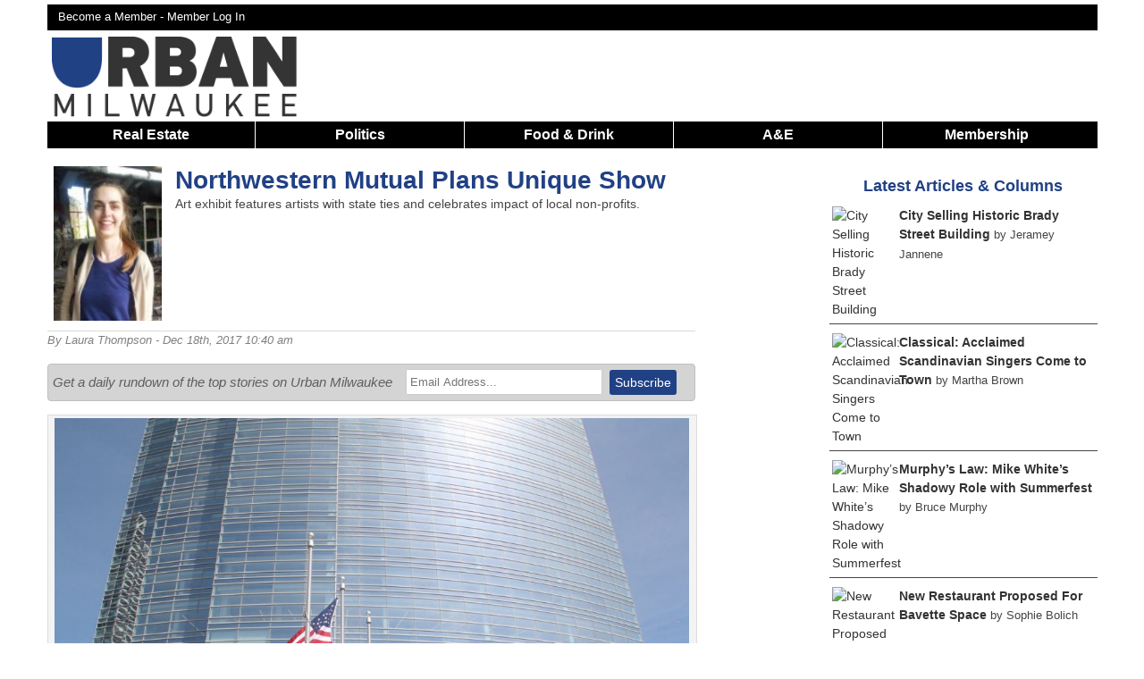

--- FILE ---
content_type: text/html; charset=UTF-8
request_url: https://urbanmilwaukee.com/2017/12/18/northwestern-mutual-plans-unique-show/
body_size: 17692
content:
<!DOCTYPE html>
<!--[if lt IE 7 ]><html class="ie ie6" lang="en"> <![endif]-->
<!--[if IE 7 ]><html class="ie ie7" lang="en"> <![endif]-->
<!--[if IE 8 ]><html class="ie ie8" lang="en"> <![endif]-->
<!--[if (gte IE 9)|!(IE)]><!--><html lang="en"> <!--<![endif]-->
<head>
	<script async src="https://www.googletagmanager.com/gtag/js?id=G-8SX88D8NQX"></script>
	<script>
	  window.dataLayer = window.dataLayer || [];
	  function gtag(){dataLayer.push(arguments);}
	  gtag('js', new Date());

	  gtag('config', 'G-8SX88D8NQX');
	</script>
	
		<script>
		(function(w,d,s,l,i){w[l]=w[l]||[];w[l].push({'gtm.start':
		new Date().getTime(),event:'gtm.js'});var f=d.getElementsByTagName(s)[0],
		j=d.createElement(s),dl=l!='dataLayer'?'&l='+l:'';j.async=true;j.src=
		'https://www.googletagmanager.com/gtm.js?id='+i+dl;f.parentNode.insertBefore(j,f);
		})(window,document,'script','dataLayer','GTM-KB7B8MV7');
	</script>
	
	<meta name="viewport" content="width=device-width, initial-scale=1, maximum-scale=1">
	<link rel="shortcut icon" href="https://urbanmilwaukee.com/wp-content/themes/urbanmilwaukee_responsive/images/um_favicon.ico" />
			<script type='text/javascript'>
			var target = 'arts-entertainment';
			var googletag = googletag || {};
			googletag.cmd = googletag.cmd || [];
			(function()
			{
				var gads = document.createElement('script');
				gads.async = true;
				gads.type = 'text/javascript';
				var useSSL = 'https:' == document.location.protocol;
				gads.src = (useSSL ? 'https:' : 'http:') + '//www.googletagservices.com/tag/js/gpt.js';
				var node = document.getElementsByTagName('script')[0];
				node.parentNode.insertBefore(gads, node);
			})();
			googletag.cmd.push(function() {
				var takeover = googletag.sizeMapping().
					addSize([1024, 200], [900, 750]).
					addSize([768, 100], [600, 500]).
					addSize([467, 100], [336,280]).
					addSize([0, 0], [300, 250]).
				build();
				var leaderboard = googletag.sizeMapping().
					addSize([980, 200], [728, 90]).
					addSize([641, 200], [468, 60]).
					addSize([100, 100], [320,50]).
					addSize([0, 0], [320, 50]).
				build();
				var banner = googletag.sizeMapping().
					addSize([530, 200], [468, 60]).
					addSize([0, 0], [320, 50]).
				build();
				var superleaderboard = googletag.sizeMapping().
					addSize([1175, 200], [1175, 120]).
					addSize([980, 200], [728, 90]).
					addSize([641, 200], [468, 60]).
					addSize([100, 100], [320,50]).
					addSize([0, 0], [320, 50]).
				build();

				var stream = googletag.sizeMapping().
					addSize([980,200],[728, 90]).
					addSize([641,200], [468,60]).
					addSize([0, 0], [320, 50]).
				build();				
									
					googletag.defineSlot('/1039691/UM-Takeover', [900, 750], 'div-gpt-ad-1527650473590-0').defineSizeMapping(takeover).addService(googletag.pubads());
					
					googletag.defineSlot('/1039691/UM-Leaderboard-All', [728, 90], 'div-gpt-ad-1420573742567-0').defineSizeMapping(leaderboard).addService(googletag.pubads().setTargeting("site-section", "arts-entertainment"));

					googletag.defineSlot('/1039691/UM-Section-Stream-1', [728, 90], 'div-gpt-ad-1576427873594-0').defineSizeMapping(stream).setCollapseEmptyDiv(true).addService(googletag.pubads().setTargeting("site-section", "arts-entertainment"));
					googletag.defineSlot('/1039691/UM-Section-Stream-2', [728, 90], 'div-gpt-ad-1576431522264-0').defineSizeMapping(stream).setCollapseEmptyDiv(true).addService(googletag.pubads().setTargeting("site-section", "arts-entertainment"));

					googletag.defineSlot('/1039691/UM-Section-Stream-3', [728, 90], 'div-gpt-ad-1583032938894-0').defineSizeMapping(stream).setCollapseEmptyDiv(true).addService(googletag.pubads().setTargeting("site-section", "arts-entertainment"));

					googletag.defineSlot('/1039691/UM-Super-Leaderboard', [1175, 120], 'div-gpt-ad-1441831947393-0').defineSizeMapping(superleaderboard).setCollapseEmptyDiv(true).addService(googletag.pubads().setTargeting("site-section", "arts-entertainment"));
					googletag.defineSlot('/1039691/UM-Bottom-Home', [468, 60], 'div-gpt-ad-1420576007798-0').defineSizeMapping(banner).setCollapseEmptyDiv(true).addService(googletag.pubads().setTargeting("site-section", "arts-entertainment"));
					googletag.defineSlot('/1039691/UM-Bottom-Single', [468, 60], 'div-gpt-ad-1420576007798-1').defineSizeMapping(banner).setCollapseEmptyDiv(true).addService(googletag.pubads().setTargeting("site-section", "arts-entertainment"));
					googletag.defineSlot('/1039691/UM-In-Article', [300, 250], 'div-gpt-ad-1420576007798-2').setCollapseEmptyDiv(true).addService(googletag.pubads().setTargeting("site-section", "arts-entertainment"));
					googletag.defineSlot('/1039691/Um-In-Article-2', [300, 250], 'div-gpt-ad-1420576007798-3').setCollapseEmptyDiv(true).addService(googletag.pubads().setTargeting("site-section", "arts-entertainment"));
					googletag.defineSlot('/1039691/Um-In-Article-3', [300, 250], 'div-gpt-ad-1575462103976-0').setCollapseEmptyDiv(true).addService(googletag.pubads().setTargeting("site-section", "arts-entertainment"));
					googletag.defineSlot('/1039691/Um-In-Article-4', [300, 250], 'div-gpt-ad-1597238472710-0').setCollapseEmptyDiv(true).addService(googletag.pubads().setTargeting("site-section", "arts-entertainment"));
					googletag.defineSlot('/1039691/UM-In-Bike-Czar', [300, 250], 'div-gpt-ad-1420576007798-4').setCollapseEmptyDiv(true).addService(googletag.pubads().setTargeting("site-section", "arts-entertainment"));
					googletag.defineSlot('/1039691/UM-In-Eyes-On-Milwaukee', [300, 250], 'div-gpt-ad-1420576007798-5').setCollapseEmptyDiv(true).addService(googletag.pubads().setTargeting("site-section", "arts-entertainment"));
					googletag.defineSlot('/1039691/UM-In-Home', [300, 250], 'div-gpt-ad-1420576007798-6').setCollapseEmptyDiv(true).addService(googletag.pubads().setTargeting("site-section", "arts-entertainment"));
					googletag.defineSlot('/1039691/UM-In-House-Confidential', [300, 250], 'div-gpt-ad-1420576007798-7').addService(googletag.pubads().setTargeting("site-section", "arts-entertainment"));
					googletag.defineSlot('/1039691/UM-In-Murphys-Law', [300, 250], 'div-gpt-ad-1420576007798-8').setCollapseEmptyDiv(true).addService(googletag.pubads().setTargeting("site-section", "arts-entertainment"));
					googletag.defineSlot('/1039691/UM-In-Streetsblog', [300, 250], 'div-gpt-ad-1420576007798-9').setCollapseEmptyDiv(true).addService(googletag.pubads().setTargeting("site-section", "arts-entertainment"));
					googletag.defineSlot('/1039691/UM-Pushdown-Hom', [970, 60], 'div-gpt-ad-1420576007798-11').setCollapseEmptyDiv(true).addService(googletag.pubads().setTargeting("site-section", "arts-entertainment"));
					googletag.defineSlot('/1039691/UM-Right-Home-1', [300, 250], 'div-gpt-ad-1420576007798-12').setCollapseEmptyDiv(true).addService(googletag.pubads().setTargeting("site-section", "arts-entertainment"));
					googletag.defineSlot('/1039691/UM-Right-Home-2', [300, 250], 'div-gpt-ad-1420576007798-13').setCollapseEmptyDiv(true).addService(googletag.pubads().setTargeting("site-section", "arts-entertainment"));
					googletag.defineSlot('/1039691/UM-Right-Home-3', [300, 250], 'div-gpt-ad-1420576007798-14').setCollapseEmptyDiv(true).addService(googletag.pubads().setTargeting("site-section", "arts-entertainment"));
					googletag.defineSlot('/1039691/UM-Right-Home-4', [300, 250], 'div-gpt-ad-1420576007798-15').setCollapseEmptyDiv(true).addService(googletag.pubads().setTargeting("site-section", "arts-entertainment"));
					googletag.defineSlot('/1039691/UM-Right-Home-5', [300, 250], 'div-gpt-ad-1420576007798-16').setCollapseEmptyDiv(true).addService(googletag.pubads().setTargeting("site-section", "arts-entertainment"));
					googletag.defineSlot('/1039691/UM-Right-Sidebar-1', [300, 250], 'div-gpt-ad-1420576007798-17').setCollapseEmptyDiv(true).addService(googletag.pubads().setTargeting("site-section", "arts-entertainment"));
					googletag.defineSlot('/1039691/UM-Right-Sidebar-2', [300, 250], 'div-gpt-ad-1420576007798-18').setCollapseEmptyDiv(true).addService(googletag.pubads().setTargeting("site-section", "arts-entertainment"));
					googletag.defineSlot('/1039691/UM-Right-Sidebar-3', [300, 250], 'div-gpt-ad-1420576007798-19').setCollapseEmptyDiv(true).addService(googletag.pubads().setTargeting("site-section", "arts-entertainment"));
					googletag.defineSlot('/1039691/UM-Right-Sidebar-4', [300, 250], 'div-gpt-ad-1420576007798-20').setCollapseEmptyDiv(true).addService(googletag.pubads().setTargeting("site-section", "arts-entertainment"));
					googletag.defineSlot('/1039691/UM-Right-Sidebar-5', [300, 250], 'div-gpt-ad-1420576007798-21').setCollapseEmptyDiv(true).addService(googletag.pubads().setTargeting("site-section", "arts-entertainment"));
					googletag.defineSlot('/1039691/UM-Top-Single', [468, 60], 'div-gpt-ad-1420576007798-22').defineSizeMapping(banner).setCollapseEmptyDiv(true).addService(googletag.pubads().setTargeting("site-section", "arts-entertainment"));
					googletag.defineSlot('/1039691/UM-In-Now-Serving', [300, 250], 'div-gpt-ad-1435800096215-0').setCollapseEmptyDiv(true).addService(googletag.pubads().setTargeting("site-section", "arts-entertainment"));
					googletag.defineSlot('/1039691/UM-In-Plats-And-Parcels', [300, 250], 'div-gpt-ad-1435806732281-0').setCollapseEmptyDiv(true).addService(googletag.pubads().setTargeting("site-section", "arts-entertainment"));				
					googletag.defineSlot('/1039691/UM-In-Newaukeean-of-the-Week', [300, 250], 'div-gpt-ad-1436126213759-0').setCollapseEmptyDiv(true).addService(googletag.pubads().setTargeting("site-section", "arts-entertainment"));
									googletag.enableServices();
			});
		</script>
		<script async src="//pagead2.googlesyndication.com/pagead/js/adsbygoogle.js"></script>
		<script>
		 (adsbygoogle = window.adsbygoogle || []).push({
		   google_ad_client: "ca-pub-7058557957533957",
		   enable_page_level_ads: true
		 });
		</script>
				<meta http-equiv="Content-Type" content="text/html; charset=UTF-8" />
		<title>Northwestern Mutual Plans Unique Show  &raquo; Urban Milwaukee</title>	<meta name='description' content="Art exhibit features artists with state ties and celebrates impact of local non-profits.  ">
<meta name='author' content="Laura Thompson">	<meta property="fb:app_id" content="142344658820" />		
	<meta property="og:site_name" content="Urban Milwaukee"/>
	<meta property="og:description" content="Art exhibit features artists with state ties and celebrates impact of local non-profits.  "/>
			<meta property="og:title" content="Northwestern Mutual Plans Unique Show"/>
			<meta property="og:url" content="https://urbanmilwaukee.com/2017/12/18/northwestern-mutual-plans-unique-show/" />
					<meta property="og:image" content="https://urbanmilwaukee.com/wp-content/uploads/2017/07/waving-flag-e1499292393234.jpg" />
		<meta property="og:image:width" content="1024" />
		<meta property="og:image:height" content="683" />	
					<meta property="og:type" content="article"/>
			<meta name="twitter:card" content="summary_large_image" />
			<meta name="twitter:site" content="@urbanmilwaukee" />
			<link rel='dns-prefetch' href='//s.w.org' />
<link rel="alternate" type="application/rss+xml" title="Urban Milwaukee &raquo; Northwestern Mutual Plans Unique Show Comments Feed" href="https://urbanmilwaukee.com/2017/12/18/northwestern-mutual-plans-unique-show/feed/" />
		<script type="text/javascript">
			window._wpemojiSettings = {"baseUrl":"https:\/\/s.w.org\/images\/core\/emoji\/12.0.0-1\/72x72\/","ext":".png","svgUrl":"https:\/\/s.w.org\/images\/core\/emoji\/12.0.0-1\/svg\/","svgExt":".svg","source":{"concatemoji":"https:\/\/urbanmilwaukee.com\/wp-includes\/js\/wp-emoji-release.min.js?ver=5379be870253087450608b96ccd9696c"}};
			/*! This file is auto-generated */
			!function(e,a,t){var n,r,o,i=a.createElement("canvas"),p=i.getContext&&i.getContext("2d");function s(e,t){var a=String.fromCharCode;p.clearRect(0,0,i.width,i.height),p.fillText(a.apply(this,e),0,0);e=i.toDataURL();return p.clearRect(0,0,i.width,i.height),p.fillText(a.apply(this,t),0,0),e===i.toDataURL()}function c(e){var t=a.createElement("script");t.src=e,t.defer=t.type="text/javascript",a.getElementsByTagName("head")[0].appendChild(t)}for(o=Array("flag","emoji"),t.supports={everything:!0,everythingExceptFlag:!0},r=0;r<o.length;r++)t.supports[o[r]]=function(e){if(!p||!p.fillText)return!1;switch(p.textBaseline="top",p.font="600 32px Arial",e){case"flag":return s([127987,65039,8205,9895,65039],[127987,65039,8203,9895,65039])?!1:!s([55356,56826,55356,56819],[55356,56826,8203,55356,56819])&&!s([55356,57332,56128,56423,56128,56418,56128,56421,56128,56430,56128,56423,56128,56447],[55356,57332,8203,56128,56423,8203,56128,56418,8203,56128,56421,8203,56128,56430,8203,56128,56423,8203,56128,56447]);case"emoji":return!s([55357,56424,55356,57342,8205,55358,56605,8205,55357,56424,55356,57340],[55357,56424,55356,57342,8203,55358,56605,8203,55357,56424,55356,57340])}return!1}(o[r]),t.supports.everything=t.supports.everything&&t.supports[o[r]],"flag"!==o[r]&&(t.supports.everythingExceptFlag=t.supports.everythingExceptFlag&&t.supports[o[r]]);t.supports.everythingExceptFlag=t.supports.everythingExceptFlag&&!t.supports.flag,t.DOMReady=!1,t.readyCallback=function(){t.DOMReady=!0},t.supports.everything||(n=function(){t.readyCallback()},a.addEventListener?(a.addEventListener("DOMContentLoaded",n,!1),e.addEventListener("load",n,!1)):(e.attachEvent("onload",n),a.attachEvent("onreadystatechange",function(){"complete"===a.readyState&&t.readyCallback()})),(n=t.source||{}).concatemoji?c(n.concatemoji):n.wpemoji&&n.twemoji&&(c(n.twemoji),c(n.wpemoji)))}(window,document,window._wpemojiSettings);
		</script>
		<style type="text/css">
img.wp-smiley,
img.emoji {
	display: inline !important;
	border: none !important;
	box-shadow: none !important;
	height: 1em !important;
	width: 1em !important;
	margin: 0 .07em !important;
	vertical-align: -0.1em !important;
	background: none !important;
	padding: 0 !important;
}
</style>
	<link rel='stylesheet' id='NextGEN-css'  href='https://urbanmilwaukee.com/wp-content/plugins/nextgen-gallery/css/nggallery.css?ver=1.0.0' type='text/css' media='screen' />
<link rel='stylesheet' id='dashicons-css'  href='https://urbanmilwaukee.com/wp-includes/css/dashicons.min.css?ver=5379be870253087450608b96ccd9696c' type='text/css' media='all' />
<link rel='stylesheet' id='thickbox-css'  href='https://urbanmilwaukee.com/wp-includes/js/thickbox/thickbox.css?ver=5379be870253087450608b96ccd9696c' type='text/css' media='all' />
<link rel='stylesheet' id='jquery-fancybox-css'  href='https://urbanmilwaukee.com/wp-content/themes/urbanmilwaukee_responsive/css/jquery.fancybox.min.css?ver=5379be870253087450608b96ccd9696c' type='text/css' media='all' />
<link rel='stylesheet' id='wp-block-library-css'  href='https://urbanmilwaukee.com/wp-includes/css/dist/block-library/style.min.css?ver=5379be870253087450608b96ccd9696c' type='text/css' media='all' />
<link rel='stylesheet' id='pmpro_frontend-css'  href='https://urbanmilwaukee.com/wp-content/plugins/paid-memberships-pro/css/frontend.css?ver=2.12.10' type='text/css' media='screen' />
<link rel='stylesheet' id='pmpro_print-css'  href='https://urbanmilwaukee.com/wp-content/plugins/paid-memberships-pro/css/print.css?ver=2.12.10' type='text/css' media='print' />
<link rel='stylesheet' id='woocommerce-layout-css'  href='//urbanmilwaukee.com/wp-content/plugins/woocommerce/assets/css/woocommerce-layout.css?ver=3.0.0' type='text/css' media='all' />
<link rel='stylesheet' id='woocommerce-smallscreen-css'  href='//urbanmilwaukee.com/wp-content/plugins/woocommerce/assets/css/woocommerce-smallscreen.css?ver=3.0.0' type='text/css' media='only screen and (max-width: 768px)' />
<link rel='stylesheet' id='woocommerce-general-css'  href='//urbanmilwaukee.com/wp-content/plugins/woocommerce/assets/css/woocommerce.css?ver=3.0.0' type='text/css' media='all' />
<link rel='stylesheet' id='wp-paginate-css'  href='https://urbanmilwaukee.com/wp-content/plugins/wp-paginate/wp-paginate.css?ver=1.3.1' type='text/css' media='screen' />
<script type='text/javascript' src='https://urbanmilwaukee.com/wp-includes/js/jquery/jquery.js?ver=1.12.4-wp'></script>
<script type='text/javascript' src='https://urbanmilwaukee.com/wp-includes/js/jquery/jquery-migrate.min.js?ver=1.4.1'></script>
<link rel='https://api.w.org/' href='https://urbanmilwaukee.com/wp-json/' />
<link rel="EditURI" type="application/rsd+xml" title="RSD" href="https://urbanmilwaukee.com/xmlrpc.php?rsd" />
<link rel="wlwmanifest" type="application/wlwmanifest+xml" href="https://urbanmilwaukee.com/wp-includes/wlwmanifest.xml" /> 

<link rel="canonical" href="https://urbanmilwaukee.com/2017/12/18/northwestern-mutual-plans-unique-show/" />
<link rel='shortlink' href='https://urbanmilwaukee.com/?p=385858' />
<link rel="alternate" type="application/json+oembed" href="https://urbanmilwaukee.com/wp-json/oembed/1.0/embed?url=https%3A%2F%2Furbanmilwaukee.com%2F2017%2F12%2F18%2Fnorthwestern-mutual-plans-unique-show%2F" />
<link rel="alternate" type="text/xml+oembed" href="https://urbanmilwaukee.com/wp-json/oembed/1.0/embed?url=https%3A%2F%2Furbanmilwaukee.com%2F2017%2F12%2F18%2Fnorthwestern-mutual-plans-unique-show%2F&#038;format=xml" />
<meta name="tec-api-version" content="v1"><meta name="tec-api-origin" content="https://urbanmilwaukee.com"><link rel="https://theeventscalendar.com/" href="https://urbanmilwaukee.com/wp-json/tribe/events/v1/" />	
	<link rel="stylesheet" href="https://urbanmilwaukee.com/wp-content/themes/urbanmilwaukee_responsive/style.css?1767732014" type="text/css"/>
	
		<link rel="alternate" type="application/rss+xml" title="Urban Milwaukee RSS Feed" href="http://feeds.feedburner.com/UrbanMilwaukee" />
	<link rel="pingback" href="https://urbanmilwaukee.com/xmlrpc.php" />
			<script type="text/javascript">
		
		  var _gaq = _gaq || [];
		  _gaq.push(['_setAccount', 'UA-257540-11']);
		  
		    
		  _gaq.push(['_trackPageview']);
		
		  (function() {
		    var ga = document.createElement('script'); ga.type = 'text/javascript'; ga.async = true;
		    ga.src = ('https:' == document.location.protocol ? 'https://ssl' : 'http://www') + '.google-analytics.com/ga.js';
		    var s = document.getElementsByTagName('script')[0]; s.parentNode.insertBefore(ga, s);
		  })();
		
		</script>
		</head>
<body class="custom " >
	<noscript><iframe src="https://www.googletagmanager.com/ns.html?id=GTM-KB7B8MV7" height="0" width="0" style="display:none;visibility:hidden"></iframe></noscript>
<div class='container clearfloat' id="page">
			<div class='columns sixteen' id='super-leaderboard'>
			<div id='div-gpt-ad-1441831947393-0'>
				<script type="text/javascript">
					googletag.cmd.push(function() { googletag.display('div-gpt-ad-1441831947393-0'); });
				</script>
			</div>
		</div>
			<div class='columns sixteen' id='header-bar'>
		<div id='header-top-links' class='twelve columns'>
			<a href='https://urbanmilwaukee.com/membership-account/membership-levels/'>Become a Member - </a><a rel=”nofollow” href='https://urbanmilwaukee.com/login/?redirect_to=https://urbanmilwaukee.com/2017/12/18/northwestern-mutual-plans-unique-show/'>Member Log In</a>		</div>
		<div id='header-bar-search' class='four columns'>
						
		</div>
	</div>		<div id='logo' class="columns four clearfloat">
			<a onClick="_gaq.push(['_trackEvent', 'Header Navigation', 'Home']);"  href='https://urbanmilwaukee.com'><img src="https://urbanmilwaukee.com/wp-content/themes/urbanmilwaukee_responsive/images/urbanmilwaukee-logo.png" alt='Urban Milwaukee Logo'></a>
	  	</div>	
		<div id='div-gpt-ad-1420573742567-0' class='header-ad columns twelve'>
			<script type="text/javascript">
				googletag.cmd.push(function() { googletag.display('div-gpt-ad-1420573742567-0'); });
			</script>
		</div>
			<div class='sixteen columns' id='nav-responsive'>
		<span>Show Menu</span>
	</div>
	<div class='sixteen columns' id="nav"> 
		<ul>
						<li onClick="_gaq.push(['_trackEvent', 'Header Navigation', 'Real Estate']);" class='nav-item'><a href='https://urbanmilwaukee.com/real-estate/'>Real Estate</a>
				<ul>
					<li onClick="_gaq.push(['_trackEvent', 'Header Navigation', 'Listings']);"><a href='https://urbanmilwaukee.com/category/series/listing-of-the-week/'>Listings</a></li>
					<li onClick="_gaq.push(['_trackEvent', 'Header Navigation', 'Add a Listing']);"><a href='https://docs.google.com/forms/d/e/1FAIpQLSdJKwc5sBFyA5hVSkpyJvXN9ULU9nXJmKaHCH7lYBoSRjif4A/viewform'>Add a Listing</a></li>
					<li onClick="_gaq.push(['_trackEvent', 'Header Navigation', 'Real Estate Press Releases']);"><a href='https://urbanmilwaukee.com/pressrelease/?cat=3952'>Press Releases</a></li>
				</ul>
			</li>
			<li class='nav-item'>
				<a onClick="_gaq.push(['_trackEvent', 'Header Navigation', 'Politics']);" href='https://urbanmilwaukee.com/politics/'>Politics</a>
				<ul>
					<li onClick="_gaq.push(['_trackEvent', 'Header Navigation', 'PCT']);"><a href='https://urbanmilwaukee.com/pct'>Political Contributions Tracker</a></li>
					<li onClick="_gaq.push(['_trackEvent', 'Header Navigation', 'Bruce Murphy Author Page']);"><a href='https://urbanmilwaukee.com/author/bruce'>Bruce Murphy</a></li>
					<li onClick="_gaq.push(['_trackEvent', 'Header Navigation', 'Political Press Releases']);"><a href='https://urbanmilwaukee.com/pressrelease/?cat=3953'>Press Releases</a></li>
				</ul>
			</li>
			<li onClick="_gaq.push(['_trackEvent', 'Header Navigation', 'Food & Drink']);" class='nav-item'><a href='https://urbanmilwaukee.com/food-drink/'>Food & Drink</a>
				<ul><li onClick="_gaq.push(['_trackEvent', 'Header Navigation', 'Food & Drink Press Releases']);"><a href='https://urbanmilwaukee.com/pressrelease/?cat=9080'>Press Releases</a></li></ul>
			</li>
			<li onClick="_gaq.push(['_trackEvent', 'Header Navigation', 'A&E']);" class='nav-item nav-big'>
				<a href='https://urbanmilwaukee.com/arts-entertainment/'>A&E</a>
				<ul>
					<li onClick="_gaq.push(['_trackEvent', 'Header Navigation', 'Theater']);"><a href='https://urbanmilwaukee.com/category/series/theater/'>Theater</a></li>
					<li onClick="_gaq.push(['_trackEvent', 'Header Navigation', 'Events']);"><a href='https://urbanmilwaukee.com/events/'>Events</a></li>
					<li onClick="_gaq.push(['_trackEvent', 'Header Navigation', 'A&E Press Releases']);"><a href='https://urbanmilwaukee.com/pressrelease/?cat=8471'>Press Releases</a></li>
				</ul>
			</li>
			<li onClick="_gaq.push(['_trackEvent', 'Header Navigation', 'A&E']);" class='nav-item nav-small'>
				<a href='https://urbanmilwaukee.com/arts-entertainment/'>A&E</a>
				<ul>
					<li onClick="_gaq.push(['_trackEvent', 'Header Navigation', 'Visual Art']);"><a href='https://urbanmilwaukee.com/category/series/art/'>Visual Art</a></li>
					<li onClick="_gaq.push(['_trackEvent', 'Header Navigation', 'Theater']);"><a href='https://urbanmilwaukee.com/category/series/theater/'>Theater</a></li>
					<li onClick="_gaq.push(['_trackEvent', 'Header Navigation', 'Events']);"><a href='https://urbanmilwaukee.com/events/'>Events</a></li>
					<li onClick="_gaq.push(['_trackEvent', 'Header Navigation', 'A&E Press Releases']);"><a href='https://urbanmilwaukee.com/pressrelease/?cat=8471'>Press Releases</a></li>
					<li onClick="_gaq.push(['_trackEvent', 'Header Navigation', 'Food & Drink']);"><a href='https://urbanmilwaukee.com/food-drink/'>Food & Drink</a></li>
				</ul>
			</li>
						<li onClick="_gaq.push(['_trackEvent', 'Header Navigation', 'Membership']);" class='nav-item last'><a href='https://urbanmilwaukee.com/membership-account/'>Membership</a>
				<ul>
					<li onClick="_gaq.push(['_trackEvent', 'Header Navigation', 'Become a Member']);"><a href='https://urbanmilwaukee.com/membership-account/'>Become a Member</a></li>
					<li onClick="_gaq.push(['_trackEvent', 'Header Navigation', 'Become a Member']);"><a href='https://urbanmilwaukee.com/product/gift-membership/'>Buy a Gift Membership</a></li>
					<li onClick="_gaq.push(['_trackEvent', 'Header Navigation', 'Giveaways']);"><a href='https://urbanmilwaukee.com/member-giveaways/'>Giveaways + Events</a></li>
				</ul>
			</li>
		</ul>
	</div>
	<div id="content" class='ten columns'>			<div class="post" id="post-385858">
									  	<div id='div-gpt-ad-1420576007798-22' class='content-ad'>
							<script type='text/javascript'>
								googletag.cmd.push(function() { googletag.display('div-gpt-ad-1420576007798-22'); });
							</script>
						</div>
											<div class='headline-wrapper'>
						
<div class='overflow-auto title-wrapper'>
<div id='author-photo' class='columns three'><img src="https://urbanmilwaukee.com/wp-content/uploads/userphoto/541.jpg" alt="Laura Thompson" width="105" height="150" class="photo" />
</div>
<div class='columns thirteen'>
<h1>Northwestern Mutual Plans Unique Show</h1>
<p class='subtitle'>Art exhibit features artists with state ties and celebrates impact of local non-profits.  </p>
</div></div>    
					    <div class='author-block'>
						    By
						    <a href="https://urbanmilwaukee.com/author/laura-thompson/" title="Posts by Laura Thompson" rel="author">Laura Thompson</a>						    - Dec 18th, 2017 10:40 am						</div>
						
<script type='text/javascript'>
	_gaq.push(['_trackEvent', 'Author Tracking', 'Laura Thompson']);
</script>				</div><? //end headline wrapper ?>

			    <div class="entry">
			    				    		<div class='email-signup'>
				    		<div class='email-text'>
				    			<em>Get a daily rundown of the top stories on Urban Milwaukee</em>
				    		</div>
				    		<div class='email-form' >
				    			<form method='post' class='email-signup-form' onSubmit="_gaq.push(['_trackEvent', 'Email Signup', 'Northwestern Mutual Plans Unique Show']);" action='https://urbanmilwaukee.us5.list-manage.com/subscribe/post?u=47fecf5ef8bf9b1436043c330&amp;id=fa7240869f'>
				    				<input type='text' name='EMAIL' id='email-input' placeholder='Email Address...'>
				    				<input type='submit' name='signup' id='email-signup' value='Subscribe'>
				    			</form>
				    		</div>
				    	</div>
			    		<div id="attachment_367864" style="width: 1034px" class="wp-caption aligncenter"><a href="https://urbanmilwaukee.com/wp-content/uploads/2017/07/waving-flag-e1499292393234.jpg"><img aria-describedby="caption-attachment-367864" class="wp-image-367864 size-full" src="https://urbanmilwaukee.com/wp-content/uploads/2017/07/waving-flag-e1499292393234.jpg" alt="Northwestern Mutual Tower and Commons. Photo by Jeramey Jannene." width="1024" height="683" /></a><p id="caption-attachment-367864" class="wp-caption-text">Northwestern Mutual Tower and Commons. Photo by Jeramey Jannene.</p></div>
<p>Beginning this February, the Northwestern Mutual Foundation – the charitable arm of Northwestern Mutual Life Insurance Company – will host an art exhibition commemorating their 25 years of philanthropy. The foundation has hired 17 visual artists with Wisconsin ties, and will partner each with local non-profits to create artworks celebrating the work of these organizations.</p>
<p>“We are bringing 25 years worth of stories to life through art, highlighting our commitment to the communities we serve and celebrating the work we’ve done in partnership with outstanding nonprofits,” said <strong><a href="http://urbanmilwaukee.com/people/john-schlifske">John Schlifske</a></strong>, chairman and CEO of Northwestern Mutual.</p>
<p><div id='div-gpt-ad-1420576007798-2' class='in-article-ad'>
		<script type='text/javascript'>
			googletag.cmd.push(function() { googletag.display('div-gpt-ad-1420576007798-2'); });
		</script>
	</div>The 26 featured non-profits are divided into five general categories: community connections (which includes the <a href="http://urbanmilwaukee.com/businesses/united-performing-arts-fund">United Performing Arts Fund</a>, the United Way, the American Red Cross, and <a href="http://urbanmilwaukee.com/businesses/milwaukee-succeeds">Milwaukee Succeeds</a>), childhood cancer, empowering education, neighborhood connections (which includes Feeding America, the Dominican Center, and <a href="http://urbanmilwaukee.com/businesses/sojourner-family-peace-center">Sojourner Family Peace Center</a>), and community destinations.</p>
<p>As part of the project, each organization will receive a $10,000 grant from the foundation. Over the past 25 years, the <a href="http://urbanmilwaukee.com/businesses/northwestern-mutual-foundation">Northwestern Mutual Foundation</a> has given $320 million to local non-profits, mainly focusing its efforts on improving education, searching for cures to childhood cancer, strengthening neighborhoods and supporting Milwaukee’s cultural life.</p>
<p>The works and artists represented in the exhibition will be diverse in style and scope. Cuban-born artist <strong><a href="http://urbanmilwaukee.com/people/eduin-fraga">Eduin Fraga</a></strong> (who now lives in Green Bay) is creating newspaper and paint collages to celebrate <a href="http://urbanmilwaukee.com/government/milwaukee-public-schools">Milwaukee Public Schools</a> and the <a href="http://urbanmilwaukee.com/businesses/united-community-center">United Community Center</a>. Milwaukee folk artist <strong><a href="http://urbanmilwaukee.com/people/della-wells">Della Wells</a></strong> made a red jacket with symbolic imagery to celebrate <a href="http://urbanmilwaukee.com/businesses/city-year">City Year</a>, the program which uses AmeriCorps members to tutor and mentor students in danger of dropping out. And abstract sculptor <strong><a href="http://urbanmilwaukee.com/people/tom-queoff">Tom Queoff</a></strong> riffs on taxidermied pigeons in his tribute to the <a href="http://urbanmilwaukee.com/businesses/milwaukee-public-museum-2">Milwaukee Public Museum</a>.</p>
<p>The free exhibition will be open every day from 8 a.m. to 6 p.m. at the Northwestern Mutual Tower and Commons beginning in February 2018, and will continue for one year. Visitors will be encouraged to get involved &#8212; through donations or volunteer work &#8212; with the organizations featured in the show. The exhibition fits well within the aims of the Northwestern Mutual Art Program, to “start meaningful conversations, inspire thinking and stimulate curiosity.”</p>
<h3>Gallery</h3>

<div class="ngg-galleryoverview" id="ngg-gallery-20171218LT-385858">


	
	<!-- Thumbnails -->
		
	<div id="ngg-image-36862" class="ngg-gallery-thumbnail-box"  >
		<div class="ngg-gallery-thumbnail" >
			<a href="https://urbanmilwaukee.com/2017/12/18/northwestern-mutual-plans-unique-show/nggallery/image/della_wells_city_year" title="Red Jacket by Della Wells to commemorate City Year."  >
								<img title="Red Jacket by Della Wells to commemorate City year" alt="Red Jacket by Della Wells to commemorate City year" src="https://urbanmilwaukee.com/wp-content/gallery/temp/thumbs/thumbs_della_wells_city_year.png" width="280" height="210" />
							</a>
		</div>
	</div>
	
		
 		
	<div id="ngg-image-36864" class="ngg-gallery-thumbnail-box"  >
		<div class="ngg-gallery-thumbnail" >
			<a href="https://urbanmilwaukee.com/2017/12/18/northwestern-mutual-plans-unique-show/nggallery/image/frage_mps_2" title="Eduin Fraga's piece commemorating Milwaukee Public Schools."  >
								<img title="Eduin Fraga's piece commemorating Milwaukee Public Schools" alt="Eduin Fraga's piece commemorating Milwaukee Public Schools" src="https://urbanmilwaukee.com/wp-content/gallery/temp/thumbs/thumbs_frage_mps_2.png" width="280" height="210" />
							</a>
		</div>
	</div>
	
		
 		
	<div id="ngg-image-36865" class="ngg-gallery-thumbnail-box"  >
		<div class="ngg-gallery-thumbnail" >
			<a href="https://urbanmilwaukee.com/2017/12/18/northwestern-mutual-plans-unique-show/nggallery/image/fraga_mps" title="Eduin Fraga's mixed media piece about Milwaukee Public Schools."  >
								<img title="Eduin Fraga's mixed media piece about MPS" alt="Eduin Fraga's mixed media piece about MPS" src="https://urbanmilwaukee.com/wp-content/gallery/temp/thumbs/thumbs_fraga_mps.png" width="280" height="210" />
							</a>
		</div>
	</div>
	
		
 		
	<div id="ngg-image-36867" class="ngg-gallery-thumbnail-box"  >
		<div class="ngg-gallery-thumbnail" >
			<a href="https://urbanmilwaukee.com/2017/12/18/northwestern-mutual-plans-unique-show/nggallery/image/julie_roth_mke_college_prep" title="Work by Julie Roth to celebrate Milwaukee College Prep."  >
								<img title="Work by Julie Roth to celebrate Milwaukee College Prep" alt="Work by Julie Roth to celebrate Milwaukee College Prep" src="https://urbanmilwaukee.com/wp-content/gallery/temp/thumbs/thumbs_julie_roth_mke_college_prep.png" width="280" height="210" />
							</a>
		</div>
	</div>
	
		
 		
	<div id="ngg-image-36868" class="ngg-gallery-thumbnail-box"  >
		<div class="ngg-gallery-thumbnail" >
			<a href="https://urbanmilwaukee.com/2017/12/18/northwestern-mutual-plans-unique-show/nggallery/image/tom_queoff_public_museum" title="Sculpture by Tom Queoff"  >
								<img title="Sculpture by Tom Queoff" alt="Sculpture by Tom Queoff" src="https://urbanmilwaukee.com/wp-content/gallery/temp/thumbs/thumbs_tom_queoff_public_museum.jpg" width="280" height="210" />
							</a>
		</div>
	</div>
	
		
 	 	
	<!-- Pagination -->
 	<div class='ngg-clear'></div>
 	
</div>


<p>Here is the full list of participating artists and non-profits:</p>
<ul>
<li><strong><a href="http://urbanmilwaukee.com/people/nova-czarnecki">Nova Czarnecki</a></strong> – Northwestern Mutual Foundation</li>
<li><strong><a href="http://urbanmilwaukee.com/people/matthew-duckett">Matthew Duckett</a></strong> &#8211; Teach for America Milwaukee &amp; <a href="http://urbanmilwaukee.com/businesses/schools-that-can-milwaukee">Schools That Can Milwaukee</a></li>
<li>Eduin Fraga &#8211; Milwaukee Public Schools &amp; United Community Center</li>
<li>Amy &amp; <strong><a href="http://urbanmilwaukee.com/people/jonathan-gelfman">Jonathan Gelfman</a></strong> &#8211; Sojourner Family Peace Center</li>
<li><strong><a href="http://urbanmilwaukee.com/people/mutope-johnson">Mutope Johnson</a></strong> &#8211; Big Brothers Big Sisters of Metro Milwaukee &amp; Boys &amp; Girls Clubs of Greater Milwaukee</li>
<li><strong><a href="http://urbanmilwaukee.com/people/shelby-keefe">Shelby Keefe</a></strong> &#8211; Dominican Center &amp; Metcalfe Park Community Bridges &amp; <a href="http://urbanmilwaukee.com/businesses/milwaukee-christian-center">Milwaukee Christian Center</a></li>
<li><strong><strong><a href="http://urbanmilwaukee.com/people/nancy-mcgee-2__trashed">Nancy McGee</a></strong></strong> &#8211; Milwaukee Succeeds</li>
<li><strong><a href="http://urbanmilwaukee.com/people/margaret-muza">Margaret Muza</a></strong> &#8211; Giving Gallery Artist Portraits<br />
<a href="https://urbanmilwaukee.com/people/mike-miller/"><strong>Mike Miller</strong></a> &#8211; Alex’s Lemonade Stand Foundation &amp; Beads of Courage &amp; <a href="http://urbanmilwaukee.com/businesses/children%e2%80%99s-hospital-of-wisconsin">Children’s Hospital of Wisconsin</a></li>
<li><strong><a href="http://urbanmilwaukee.com/people/steve-ohlrich">Steve Ohlrich</a></strong> &#8211; <a href="http://urbanmilwaukee.com/businesses/united-way-of-greater-milwaukee">United Way of Greater Milwaukee</a> &amp; Waukesha County &amp; United Performing Arts Fund</li>
<li><strong><a href="http://urbanmilwaukee.com/people/sonja-oldenburg">Sonja Oldenburg</a></strong> &#8211; <a href="http://urbanmilwaukee.com/businesses/betty-brinn-childrens-museum">Betty Brinn Children’s Museum</a> &amp; <a href="http://urbanmilwaukee.com/government/milwaukee-county-zoo">Milwaukee County Zoo</a></li>
<li>Tom Queoff &#8211; COA Youth &amp; Family Centers &amp; Milwaukee Public Museum</li>
<li><strong><a href="http://urbanmilwaukee.com/people/julie-roth">Julie Roth</a></strong> &#8211; <a href="http://urbanmilwaukee.com/businesses/milwaukee-college-prep">Milwaukee College Prep</a></li>
<li><strong><a href="http://urbanmilwaukee.com/people/jordan-waraksa">Jordan Waraksa</a></strong> &#8211; Ronald McDonald House Charities Eastern Wisconsin</li>
<li>Della Wells &#8211; City Year Milwaukee &amp; <a href="http://urbanmilwaukee.com/businesses/feeding-america-eastern-wisconsin">Feeding America Eastern Wisconsin</a></li>
<li><strong><a href="http://urbanmilwaukee.com/people/hiroko-yamada">Hiroko Yamada</a></strong> – American Red Cross</li>
</ul>
<div id='membership_footnote'><p><em>If you think stories like this are important, become a member of Urban Milwaukee and help support real, independent journalism. Plus you get <a href='https://urbanmilwaukee.com/membership-account/membership-levels/'>some cool added benefits</a>.</em></p></div></div>					<div id='bottom-links'>
													<div class='social-share-bar'>
								<ul>
									<li><a href='https://www.facebook.com/sharer/sharer.php?u=https%3A%2F%2Furbanmilwaukee.com%2F2017%2F12%2F18%2Fnorthwestern-mutual-plans-unique-show%2F'><img src='https://urbanmilwaukee.com/wp-content/themes/urbanmilwaukee_responsive/images/icons/facebook-64.png' alt='Share on Facebook'></a></li>
									<li><a href='http://www.linkedin.com/shareArticle?mini=true&amp;url=https%3A%2F%2Furbanmilwaukee.com%2F2017%2F12%2F18%2Fnorthwestern-mutual-plans-unique-show%2F&amp;title=Northwestern+Mutual+Plans+Unique+Show&amp;summary=Art+exhibit+features+artists+with+state+ties+and+celebrates+impact+of+local+non-profits.++'><img alt='Share on LinkedIn' src='https://urbanmilwaukee.com/wp-content/themes/urbanmilwaukee_responsive/images/icons/linkedin-64.png'></a></li>
									<li><a href='http://www.reddit.com/submit?url=https%3A%2F%2Furbanmilwaukee.com%2F2017%2F12%2F18%2Fnorthwestern-mutual-plans-unique-show%2F'><img src='https://urbanmilwaukee.com/wp-content/themes/urbanmilwaukee_responsive/images/icons/reddit-64.png' alt='Share on Reddit'></a></li>
									<li><a href='http://twitter.com/share?text=Northwestern+Mutual+Plans+Unique+Show&url=https%3A%2F%2Furbanmilwaukee.com%2F2017%2F12%2F18%2Fnorthwestern-mutual-plans-unique-show%2F'><img src='https://urbanmilwaukee.com/wp-content/themes/urbanmilwaukee_responsive/images/icons/twitter-64.png' alt='Share on Twitter'></a></li>
								</ul>
							</div>	
							<div id="revcontent_ad"><style> .rc-text-bottom.rc-text-right.rc-branding.rc-bl-ads-by-revcontent {width:10%;}</style><div id="rcjsload_58c68d"></div><script type="text/javascript">(function() {var referer="";try{if(referer=document.referrer,"undefined"==typeof referer||""==referer)throw"undefined"}catch(exception){referer=document.location.href,(""==referer||"undefined"==typeof referer)&&(referer=document.URL)}referer=referer.substr(0,700);var rcds = document.getElementById("rcjsload_58c68d");var rcel = document.createElement("script");rcel.id = 'rc_' + Math.floor(Math.random() * 1000);rcel.type = 'text/javascript';rcel.src = "https://trends.revcontent.com/serve.js.php?w=96355&t="+rcel.id+"&c="+(new Date()).getTime()+"&width="+(window.outerWidth || document.documentElement.clientWidth)+"&referer="+referer;rcel.async = true;rcds.appendChild(rcel);})();</script></div>					</div>	  	<div id='div-gpt-ad-1420576007798-1' class='content-ad padding-top-10'>
			<script type='text/javascript'>
				googletag.cmd.push(function() { googletag.display('div-gpt-ad-1420576007798-1'); });
			</script>
		</div> 
	    <div class='category-item-list'><span class='category-label'>Categories</span>: <a href="https://urbanmilwaukee.com/category/arts-entertainment/" title="Arts &amp; Entertainment">Arts &amp; Entertainment</a></div>  	</div>  	
<div id="comments" class="comments-area">

	<div id='respond' class='comment-respond'><h3 id='reply-title' class='comment-reply-title'>Leave a Reply</h3><p>You must be an Urban Milwaukee member to leave a comment. Membership, which includes a host of perks, including an ad-free website, tickets to marquee events like Summerfest, the Wisconsin State Fair and the Florentine Opera, a better photo browser and access to members-only, behind-the-scenes tours, <a href='https://urbanmilwaukee.com/membership-account/'>starts at $9/month</a>. <a href='https://urbanmilwaukee.com/membership-account/'>Learn more</a>.</p><p><a href='https://urbanmilwaukee.com/membership-account'>Join now and cancel anytime</a>.</p><p>If you are an existing member, <a href='https://urbanmilwaukee.com/wp-login.php'>sign-in</a> to leave a comment.</p>
					<p>Have questions? Need to report an error? <a href='https://urbanmilwaukee.com/about/contact/'>Contact Us</a></p></div>		</div></div><div id='sidebar' class="six columns">
	<div id='div-gpt-ad-1420576007798-17' class="ad">
		<script type='text/javascript'>googletag.cmd.push(function() { googletag.display('div-gpt-ad-1420576007798-17'); });</script>
	</div>
	<div id='latest-articles'>
		<h3 class='title'>Latest Articles & Columns</h3>
		<div class='latest-articles-wrapper sidebar-block-wrapper'>
			<div class='item 936148'>
				<div class='four columns'>
					<a onClick="_gaq.push(['_trackEvent', 'Latest Articles', 'Photo Position: 1']);" href='https://urbanmilwaukee.com/2026/01/13/city-selling-historic-brady-street-building/' rel="bookmark" class="display-block">
						<img class="lazy" data-original="https://urbanmilwaukee.com/wp-content/uploads/2026/01/IMG_0616-150x150.jpg" alt='City Selling Historic Brady Street Building'>
					</a>
				</div>
				<div class='twelve columns'>
					<a onClick="_gaq.push(['_trackEvent', 'Latest Articles', 'Position: 1']);" href="https://urbanmilwaukee.com/2026/01/13/city-selling-historic-brady-street-building/" rel="bookmark" class="item-title display-block">City Selling Historic Brady Street Building</a>
					<span> by Jeramey Jannene</span>
				</div>
			</div>
			<div class='item 937486'>
				<div class='four columns'>
					<a onClick="_gaq.push(['_trackEvent', 'Latest Articles', 'Photo Position: 2']);" href='https://urbanmilwaukee.com/2026/01/13/classical-acclaimed-scandinavian-singers-come-to-town/' rel="bookmark" class="display-block">
						<img class="lazy" data-original="https://urbanmilwaukee.com/wp-content/uploads/2026/01/TRIOMEDIAEVAL_2022-176_cÅsa-Maria-Mikkelsen-150x150.jpg" alt='Classical: Acclaimed Scandinavian Singers Come to Town'>
					</a>
				</div>
				<div class='twelve columns'>
					<a onClick="_gaq.push(['_trackEvent', 'Latest Articles', 'Position: 2']);" href="https://urbanmilwaukee.com/2026/01/13/classical-acclaimed-scandinavian-singers-come-to-town/" rel="bookmark" class="item-title display-block">Classical: Acclaimed Scandinavian Singers Come to Town</a>
					<span> by Martha Brown</span>
				</div>
			</div>
			<div class='item 937495'>
				<div class='four columns'>
					<a onClick="_gaq.push(['_trackEvent', 'Latest Articles', 'Photo Position: 3']);" href='https://urbanmilwaukee.com/2026/01/13/murphys-law-mike-whites-shadowy-role-with-summerfest/' rel="bookmark" class="display-block">
						<img class="lazy" data-original="https://urbanmilwaukee.com/wp-content/uploads/2024/06/DSC_1638-150x150.jpg" alt='Murphy’s Law: Mike White’s Shadowy Role with Summerfest'>
					</a>
				</div>
				<div class='twelve columns'>
					<a onClick="_gaq.push(['_trackEvent', 'Latest Articles', 'Position: 3']);" href="https://urbanmilwaukee.com/2026/01/13/murphys-law-mike-whites-shadowy-role-with-summerfest/" rel="bookmark" class="item-title display-block">Murphy’s Law: Mike White’s Shadowy Role with Summerfest</a>
					<span> by Bruce Murphy</span>
				</div>
			</div>
			<div class='item 937413'>
				<div class='four columns'>
					<a onClick="_gaq.push(['_trackEvent', 'Latest Articles', 'Photo Position: 4']);" href='https://urbanmilwaukee.com/2026/01/13/new-restaurant-proposed-for-bavette-space/' rel="bookmark" class="display-block">
						<img class="lazy" data-original="https://urbanmilwaukee.com/wp-content/uploads/2025/07/IMG_6271-150x150.jpeg" alt='New Restaurant Proposed For Bavette Space'>
					</a>
				</div>
				<div class='twelve columns'>
					<a onClick="_gaq.push(['_trackEvent', 'Latest Articles', 'Position: 4']);" href="https://urbanmilwaukee.com/2026/01/13/new-restaurant-proposed-for-bavette-space/" rel="bookmark" class="item-title display-block">New Restaurant Proposed For Bavette Space</a>
					<span> by Sophie Bolich</span>
				</div>
			</div>
			<div class='item last 936849'>
				<div class='four columns'>
					<a onClick="_gaq.push(['_trackEvent', 'Latest Articles', 'Photo Position: 5']);" href='https://urbanmilwaukee.com/2026/01/13/lakefront-brewery-adding-riverside-amenities/' rel="bookmark" class="display-block">
						<img class="lazy" data-original="https://urbanmilwaukee.com/wp-content/uploads/2026/01/img_0596-150x150.jpg" alt='Lakefront Brewery Adding Riverside Amenities'>
					</a>
				</div>
				<div class='twelve columns'>
					<a onClick="_gaq.push(['_trackEvent', 'Latest Articles', 'Position: 5']);" href="https://urbanmilwaukee.com/2026/01/13/lakefront-brewery-adding-riverside-amenities/" rel="bookmark" class="item-title display-block">Lakefront Brewery Adding Riverside Amenities</a>
					<span> by Michael Horne</span>
				</div>
			</div>
		</div>
	</div>
	<div id='div-gpt-ad-1420576007798-18' class="ad">
		<script type='text/javascript'>googletag.cmd.push(function() { googletag.display('div-gpt-ad-1420576007798-18'); });</script>
	</div>
	<div class='widget'>
		<h3 class='title'><a onClick="_gaq.push(['_trackEvent', 'Member Click', 'Become a Member Click']);" href="/membership-account/membership-levels/" rel="bookmark" class="display-block">Become a Member</a></h3>
	<ul><li>Help assure the future of city's fastest growing publication.</li></ul><p style='text-align:center;''><a class='button' nClick="_gaq.push(['_trackEvent', 'Member Click', 'Join Today']);" href="/membership-account/membership-levels/" rel="bookmark" class="display-block">Join Today</a></p><p><a href=https://urbanmilwaukee.com'/product/gift-membership/'>Buy a Gift Membership</a></p></div>
	<div class='press-releases sixteen columns'>
		<h3 class='title'><a onClick="_gaq.push(['_trackEvent', 'Press Releases Click', 'Press Releases Click - Top']);" href='https://urbanmilwaukee.com/pressrelease/'>Press Releases</a></h3>
		<div class='press-releases-wrapper sidebar-block-wrapper'>
			<div class='item 937497'>
					<div class='four columns'>
							<a onClick="_gaq.push(['_trackEvent', 'Press Releases Click', 'Press Releases Click - 1']);" href="https://urbanmilwaukee.com/pressrelease/wisdems-forced-derrick-van-orden-to-vote-in-favor-of-extending-aca-tax-credits/" rel="bookmark" class="display-block"><img class="lazy" data-original="https://urbanmilwaukee.com/wp-content/uploads/2020/03/dpw-150x150.jpg" alt="WisDems Forced Derrick Van Orden to Vote in Favor of Extending ACA Tax Credits"></a>
					</div>
					<div class='twelve columns'>
						<a onClick="_gaq.push(['_trackEvent', 'Press Releases Click', 'Press Releases Click - 1']);" href="https://urbanmilwaukee.com/pressrelease/wisdems-forced-derrick-van-orden-to-vote-in-favor-of-extending-aca-tax-credits/" rel="bookmark" class="item-title">WisDems Forced Derrick Van Orden to Vote in Favor of Extending ACA Tax Credits</a>
						<span> by Democratic Party of Wisconsin</span>
					</div>
				</div>
			<div class='item 937496'>
					<div class='four columns'>
							<a onClick="_gaq.push(['_trackEvent', 'Press Releases Click', 'Press Releases Click - 2']);" href="https://urbanmilwaukee.com/pressrelease/packers-announce-reserve-future-signing/" rel="bookmark" class="display-block"><img class="lazy" data-original="https://urbanmilwaukee.com/wp-content/uploads/2025/10/Green_Bay_Packers_logoj-1-150x150.jpg" alt="Packers Announce Reserve/Future Signing"></a>
					</div>
					<div class='twelve columns'>
						<a onClick="_gaq.push(['_trackEvent', 'Press Releases Click', 'Press Releases Click - 2']);" href="https://urbanmilwaukee.com/pressrelease/packers-announce-reserve-future-signing/" rel="bookmark" class="item-title">Packers Announce Reserve/Future Signing</a>
						<span> by Green Bay Packers</span>
					</div>
				</div>
			<div class='item last 937490'>
					<div class='four columns'>
							<a onClick="_gaq.push(['_trackEvent', 'Press Releases Click', 'Press Releases Click - 3']);" href="https://urbanmilwaukee.com/pressrelease/former-pastor-convicted-of-child-sexual-assault-in-douglas-county/" rel="bookmark" class="display-block"><img class="lazy" data-original="https://urbanmilwaukee.com/wp-content/uploads/2020/08/doj-color-web-largej-150x150.jpg" alt="Former Pastor Convicted of Child Sexual Assault in Douglas County"></a>
					</div>
					<div class='twelve columns'>
						<a onClick="_gaq.push(['_trackEvent', 'Press Releases Click', 'Press Releases Click - 3']);" href="https://urbanmilwaukee.com/pressrelease/former-pastor-convicted-of-child-sexual-assault-in-douglas-county/" rel="bookmark" class="item-title">Former Pastor Convicted of Child Sexual Assault in Douglas County</a>
						<span> by Wisconsin Department of Justice</span>
					</div>
				</div>
			<p class='item-title'><a onClick="_gaq.push(['_trackEvent', 'Press Releases Click', 'Press Releases Click - More']);" href='https://urbanmilwaukee.com/pressrelease/'>Read more Press Releases</a></p>
		</div>
	</div>
	<div id='div-gpt-ad-1420576007798-19' class="ad">
		<script type='text/javascript'>googletag.cmd.push(function() { googletag.display('div-gpt-ad-1420576007798-19'); });</script>
	</div>
	<div id='latest-articles'>
		<h3 class='title'>3 Most Popular</h3>
		<div class='latest-articles-wrapper sidebar-block-wrapper'>
			<div class='item 935312'>
				<div class='four columns'>
					<a onClick="_gaq.push(['_trackEvent', 'Most Popular', 'Photo Position: 1']);" href='https://urbanmilwaukee.com/2026/01/07/murphys-law-the-growing-wealth-of-childrens-wisconsin/' rel="bookmark" class="display-block">
						<img class="lazy" data-original="https://urbanmilwaukee.com/wp-content/uploads/2020/05/Childrens_Hospital_of_Wisconsin_and_Froedtert_two_teaching_hospitals_affiliated_with_MCW-150x150.jpg" alt='Murphy’s Law: The Growing Wealth of Children’s Wisconsin'>
					</a>
				</div>
				<div class='twelve columns'>
					<a onClick="_gaq.push(['_trackEvent', 'Most Popular', 'Position: 1']);" href="https://urbanmilwaukee.com/2026/01/07/murphys-law-the-growing-wealth-of-childrens-wisconsin/" rel="bookmark" class="item-title display-block">Murphy’s Law: The Growing Wealth of Children’s Wisconsin</a>
					<span> by Bruce Murphy</span>
				</div>
			</div>
			<div class='item 935227'>
				<div class='four columns'>
					<a onClick="_gaq.push(['_trackEvent', 'Most Popular', 'Photo Position: 2']);" href='https://urbanmilwaukee.com/2026/01/07/milwaukee-cracks-down-on-28000-illegal-parkers/' rel="bookmark" class="display-block">
						<img class="lazy" data-original="https://urbanmilwaukee.com/wp-content/uploads/2025/06/129-150x150.jpg" alt='Milwaukee Cracks Down on 28,000 Illegal Parkers'>
					</a>
				</div>
				<div class='twelve columns'>
					<a onClick="_gaq.push(['_trackEvent', 'Most Popular', 'Position: 2']);" href="https://urbanmilwaukee.com/2026/01/07/milwaukee-cracks-down-on-28000-illegal-parkers/" rel="bookmark" class="item-title display-block">Milwaukee Cracks Down on 28,000 Illegal Parkers</a>
					<span> by Jeramey Jannene</span>
				</div>
			</div>
			<div class='item last 935845'>
				<div class='four columns'>
					<a onClick="_gaq.push(['_trackEvent', 'Most Popular', 'Photo Position: 3']);" href='https://urbanmilwaukee.com/2026/01/09/shorewood-beach-showdown-tests-who-owns-lake-michigans-sand/' rel="bookmark" class="display-block">
						<img class="lazy" data-original="https://urbanmilwaukee.com/wp-content/uploads/2026/01/asse20260108-Great-Lakes-Property-Timmerman-003-150x150.jpg" alt='Shorewood Beach Showdown Tests Who Owns Lake Michigan’s Sand'>
					</a>
				</div>
				<div class='twelve columns'>
					<a onClick="_gaq.push(['_trackEvent', 'Most Popular', 'Position: 3']);" href="https://urbanmilwaukee.com/2026/01/09/shorewood-beach-showdown-tests-who-owns-lake-michigans-sand/" rel="bookmark" class="item-title display-block">Shorewood Beach Showdown Tests Who Owns Lake Michigan’s Sand</a>
					<span> by Dan Egan</span>
				</div>
			</div>
		</div>
	</div>
	<div id='div-gpt-ad-1420576007798-20' class="ad">
		<script type='text/javascript'>googletag.cmd.push(function() { googletag.display('div-gpt-ad-1420576007798-20'); });</script>
	</div>
	<iframe src="//www.facebook.com/plugins/likebox.php?href=http%3A%2F%2Fwww.facebook.com%2Furbanmilwaukee&amp;width=300&amp;height=258&amp;colorscheme=dark&amp;show_faces=true&amp;header=false&amp;stream=false&amp;show_border=false&amp;appId=142344658820" style="border:none; overflow:hidden; width:300px; height:258px;"></iframe>
	<div id='div-gpt-ad-1420576007798-21' class="ad">
		<script type='text/javascript'>googletag.cmd.push(function() { googletag.display('div-gpt-ad-1420576007798-21'); });</script>
	</div>
	<div class='press-releases sixteen columns'>
		<h3 class='title'><a onClick="_gaq.push(['_trackEvent', 'New Faces Click', 'New Faces Click - Top']);" href='https://urbanmilwaukee.com/category/people/?post_type=pressrelease'>New Faces</a></h3>
		<div class='press-releases-wrapper sidebar-block-wrapper'>
			<div class='item 935600'>
					<div class='four columns'>
							<a onClick="_gaq.push(['_trackEvent', 'New Faces Click', 'New Faces Click - 1']);" href="https://urbanmilwaukee.com/pressrelease/tmj4-news-promotes-emmy-award-winning-reporter-jenna-rae-to-chief-investigative-reporter/" rel="bookmark" class="display-block"><img class="lazy" data-original="https://urbanmilwaukee.com/wp-content/uploads/2026/01/Jenna-Rae-Photoj-150x150.jpg" alt="TMJ4 News Promotes Emmy Award-Winning Reporter Jenna Rae to Chief Investigative Reporter"></a>
					</div>
					<div class='twelve columns'>
						<a onClick="_gaq.push(['_trackEvent', 'New Faces Click', 'New Faces Click - 1']);" href="https://urbanmilwaukee.com/pressrelease/tmj4-news-promotes-emmy-award-winning-reporter-jenna-rae-to-chief-investigative-reporter/" rel="bookmark" class="item-title">TMJ4 News Promotes Emmy Award-Winning Reporter Jenna Rae to Chief Investigative Reporter</a>
					</div>
				</div>
			<div class='item 935391'>
					<div class='four columns'>
							<a onClick="_gaq.push(['_trackEvent', 'New Faces Click', 'New Faces Click - 2']);" href="https://urbanmilwaukee.com/pressrelease/gov-evers-appoints-owen-piotrowski-to-milwaukee-county-circuit-court-branch-31/" rel="bookmark" class="display-block"><img class="lazy" data-original="https://urbanmilwaukee.com/wp-content/uploads/2025/12/ownpitroski-scaled-e1766530179456-1-150x150.jpeg" alt="Gov. Evers Appoints Owen Piotrowski to Milwaukee County Circuit Court Branch 31"></a>
					</div>
					<div class='twelve columns'>
						<a onClick="_gaq.push(['_trackEvent', 'New Faces Click', 'New Faces Click - 2']);" href="https://urbanmilwaukee.com/pressrelease/gov-evers-appoints-owen-piotrowski-to-milwaukee-county-circuit-court-branch-31/" rel="bookmark" class="item-title">Gov. Evers Appoints Owen Piotrowski to Milwaukee County Circuit Court Branch 31</a>
					</div>
				</div>
			<div class='item last 934470'>
					<div class='four columns'>
							<a onClick="_gaq.push(['_trackEvent', 'New Faces Click', 'New Faces Click - 3']);" href="https://urbanmilwaukee.com/pressrelease/alverno-college-announces-two-new-members-of-the-board-of-trustees/" rel="bookmark" class="display-block"><img class="lazy" data-original="https://urbanmilwaukee.com/wp-content/uploads/2026/01/2-1-150x150.jpg" alt="Alverno College Announces Two New Members of the Board of Trustees"></a>
					</div>
					<div class='twelve columns'>
						<a onClick="_gaq.push(['_trackEvent', 'New Faces Click', 'New Faces Click - 3']);" href="https://urbanmilwaukee.com/pressrelease/alverno-college-announces-two-new-members-of-the-board-of-trustees/" rel="bookmark" class="item-title">Alverno College Announces Two New Members of the Board of Trustees</a>
					</div>
				</div>
			<p class='item-title'><a onClick="_gaq.push(['_trackEvent', 'New Faces Click', 'New Faces Click - More']);" href='https://urbanmilwaukee.com/category/people/?post_type=pressrelease'>More New Faces</a></p>
		</div>
	</div><div class='press-releases'><h3 class='title'>Upcoming Events</h3>
		<div class='press-releases-wrapper sidebar-block-wrapper'><div class='item'>
					<div class='three columns'>
							<a href="https://urbanmilwaukee.com/event/the-lehman-trilogy-2/" rel="bookmark" class="display-block"><img class="lazy" data-original="https://urbanmilwaukee.com/wp-content/uploads/2025/06/TLT_2526-Listings_Urban-Milwaukee_1200x630-1-150x150.jpg" alt="The Lehman Trilogy"></a>
					</div>
					<div class='thirteen columns'>
						<a href="https://urbanmilwaukee.com/event/the-lehman-trilogy-2/" rel="bookmark" class="item-title">The Lehman Trilogy</a><div class='event-time'>Wed, Jan 14 - 7:00 pm</div>
					</div>
				</div><div class='item'>
					<div class='three columns'>
							<a href="https://urbanmilwaukee.com/event/the-fishermans-daughters-5/" rel="bookmark" class="display-block"><img class="lazy" data-original="https://urbanmilwaukee.com/wp-content/uploads/2025/06/TFD_2526-Listings_Urban-Milwaukee_1200x630-5-150x150.jpg" alt="The Fisherman&#8217;s Daughters"></a>
					</div>
					<div class='thirteen columns'>
						<a href="https://urbanmilwaukee.com/event/the-fishermans-daughters-5/" rel="bookmark" class="item-title">The Fisherman&#8217;s Daughters</a><div class='event-time'>Wed, Jan 14 - 7:30 pm</div>
					</div>
				</div><div class='item'>
					<div class='three columns'>
							<a href="https://urbanmilwaukee.com/event/cardboard-piano-2/" rel="bookmark" class="display-block"><img class="lazy" data-original="https://urbanmilwaukee.com/wp-content/uploads/2025/08/Cardboard-Piano-1-150x150.jpg" alt="Cardboard Piano"></a>
					</div>
					<div class='thirteen columns'>
						<a href="https://urbanmilwaukee.com/event/cardboard-piano-2/" rel="bookmark" class="item-title">Cardboard Piano</a><div class='event-time'>Wed, Jan 14 - 7:30 pm</div>
					</div>
				</div><div class='item'>
					<div class='three columns'>
							<a href="https://urbanmilwaukee.com/event/honky-tonk-angels/" rel="bookmark" class="display-block"><img class="lazy" data-original="https://urbanmilwaukee.com/wp-content/uploads/2025/12/9RKcbq14EEym04VhqSmUVw.large_-150x150.jpg" alt="Honky Tonk Angels"></a>
					</div>
					<div class='thirteen columns'>
						<a href="https://urbanmilwaukee.com/event/honky-tonk-angels/" rel="bookmark" class="item-title">Honky Tonk Angels</a><div class='event-time'>Wed, Jan 14 - 7:30 pm</div>
					</div>
				</div><div class='item last'>
					<div class='three columns'>
							<a href="https://urbanmilwaukee.com/event/expert-series-philanthropy-and-the-arts-ecosystem/" rel="bookmark" class="display-block"><img class="lazy" data-original="https://urbanmilwaukee.com/wp-content/uploads/2025/12/philanthropy-150x150.jpg" alt="Expert Series: Philanthropy and the Arts Ecosystem"></a>
					</div>
					<div class='thirteen columns'>
						<a href="https://urbanmilwaukee.com/event/expert-series-philanthropy-and-the-arts-ecosystem/" rel="bookmark" class="item-title">Expert Series: Philanthropy and the Arts Ecosystem</a><div class='event-time'>Thu, Jan 15 - 6:15 pm</div>
					</div>
				</div>
		</div><a class='see-more-link' href='https://urbanmilwaukee.com/events/'>See the full calendar</a></div>
</div>	<div class='columns sixteen' id="footer"> 
		<div class='five columns'> 
			<h3>Information</h3>
			<ul>
				<li><a href='/membership-account/'>Become a Member</a></li>
				<li><a href='/about/'>About</a></li>
				<li><a href='/about/advertise/'>Advertise</a></li>
				<li><a href='/jobs/'>Jobs</a></li>
				<li><a href='/events/'>Calendar</a></li> 
    			<li><a href='/about/contact/'>Contact</a></li>
    			<li><a href='/about/privacy-policy/'>Privacy Policy</a></li>
    			<li><a href='https://UrbanMilwaukeeTheStore.com'>The Store</a></li>
				<li><a href='/about/submit-a-press-release'>Submit a Press Release</a></li>
			</ul>
			<hr>
			<h3>Follow Us</h3>
			<div>
				<ul id="social-link-system_social_link-1" class="social-link-wrapper skins-default">
					<li class="social-facebook social-link">
						<a href="http://www.facebook.com/pages/Urban-Milwaukee/10150094598100361" class="social-link social-link-facebook"><span class="social-icon social-icon-facebook"></span>Facebook</a>
					</li> 
				    <li class="social-twitter social-link">
						<a href="http://twitter.com/urbanmilwaukee" class="social-link social-link-twitter"><span class="social-icon social-icon-twitter"></span>Twitter</a>
					</li>
					<li class="social-linkedIn social-link">
						<a href="http://www.linkedin.com/company/urban-milwaukee-inc-/" class="social-link social-link-linkedIn"><span class="social-icon social-icon-linkedIn"></span>LinkedIn</a>
					</li>
				</ul>
			</div>
		</div>
		<div class='columns five' id='email-subscribe'>
			<h3>Subscribe</h3>
						<h4>Daily Email Update</h4>
			<div id="mc_embed_signup"  class='mail-chimp-signup'>
				<form action="https://urbanmilwaukee.us5.list-manage.com/subscribe/post?u=47fecf5ef8bf9b1436043c330&amp;id=fa7240869f" method="post" id="mc-embedded-subscribe-form" name="mc-embedded-subscribe-form" class="validate" target="_blank" novalidate>
				    <div id="mc_embed_signup_scroll">
						<input type="email" value="" name="EMAIL" class="email" id="mce-EMAIL" placeholder="email address" required>
					    <!-- real people should not fill this in and expect good things - do not remove this or risk form bot signups-->
					    <div style="position: absolute; left: -5000px;" aria-hidden="true"><input type="text" name="b_47fecf5ef8bf9b1436043c330_fa7240869f" tabindex="-1" value=""></div>
					    <div class="clear"><input type="submit" value="Subscribe" name="subscribe" id="mc-embedded-subscribe" class="button"></div>
				    </div>
				</form>
			</div>
			<p><a href='https://urbanmilwaukee.com/membership-account/membership-levels/'>Take the next step, become a member.</a><br>
			<a href='https://urbanmilwaukee.com/membership-account/membership-levels/'>Ditch the ads, get free stuff</a></p>
					</div>
		<div class='columns six'>
			<h3><a href='https://UrbanMilwaukeeTheStore.com'>Urban Milwaukee: The Store</a></h3>
			The place for Milwaukee and Wisconsin gifts<br />
			<a href='https://UrbanMilwaukeeTheStore.com'>
			<img class='map' src='https://urbanmilwaukee.com/wp-content/themes/urbanmilwaukee_responsive/images/store.jpg' alt='Gifts at Urban Milwaukee: The Store' /></a><br />
			Visit the shop downtown at 755 N. Milwaukee St.<br/>
			<a href='https://UrbanMilwaukeeTheStore.com'>Or shop online (Hours, Directions, Products)</a><br />
			
		</div>
	</div>
	<div id='copyright' class='sixteen columns'> 
		&#169; 2026, Urban Milwaukee, Inc.  All rights reserved.
	</div>
</div>
<div id='membership-notice' style='display:none;'>
	<span>We're pretty sure you're a member and you're definitely not signed in. Sign-in to take full advantage of your membership, including an ad-free website and improved browsing experience. <a onClick='_gaq.push(["_trackEvent", "Click", "Membership Sign In Prompt"]);' href='https://urbanmilwaukee.com/wp-login.php?redirect_to=/2017/12/18/northwestern-mutual-plans-unique-show/'>Sign in</a></span>
</div>
		<!-- Memberships powered by Paid Memberships Pro v2.12.10. -->
			<script>
		( function ( body ) {
			'use strict';
			body.className = body.className.replace( /\btribe-no-js\b/, 'tribe-js' );
		} )( document.body );
		</script>
		<script type='text/javascript'> /* <![CDATA[ */var tribe_l10n_datatables = {"aria":{"sort_ascending":": activate to sort column ascending","sort_descending":": activate to sort column descending"},"length_menu":"Show _MENU_ entries","empty_table":"No data available in table","info":"Showing _START_ to _END_ of _TOTAL_ entries","info_empty":"Showing 0 to 0 of 0 entries","info_filtered":"(filtered from _MAX_ total entries)","zero_records":"No matching records found","search":"Search:","all_selected_text":"All items on this page were selected. ","select_all_link":"Select all pages","clear_selection":"Clear Selection.","pagination":{"all":"All","next":"Next","previous":"Previous"},"select":{"rows":{"0":"","_":": Selected %d rows","1":": Selected 1 row"}},"datepicker":{"dayNames":["Sunday","Monday","Tuesday","Wednesday","Thursday","Friday","Saturday"],"dayNamesShort":["Sun","Mon","Tue","Wed","Thu","Fri","Sat"],"dayNamesMin":["S","M","T","W","T","F","S"],"monthNames":["January","February","March","April","May","June","July","August","September","October","November","December"],"monthNamesShort":["January","February","March","April","May","June","July","August","September","October","November","December"],"nextText":"Next","prevText":"Prev","currentText":"Today","closeText":"Done"}};/* ]]> */ </script><link rel='stylesheet' id='dashicons-css'  href='https://urbanmilwaukee.com/wp-includes/css/dashicons.min.css?ver=5379be870253087450608b96ccd9696c' type='text/css' media='all' />
<link rel='stylesheet' id='thickbox-css'  href='https://urbanmilwaukee.com/wp-includes/js/thickbox/thickbox.css?ver=5379be870253087450608b96ccd9696c' type='text/css' media='all' />
<link rel='stylesheet' id='jquery-fancybox-css'  href='https://urbanmilwaukee.com/wp-content/themes/urbanmilwaukee_responsive/css/jquery.fancybox.min.css?ver=5379be870253087450608b96ccd9696c' type='text/css' media='all' />
<script type='text/javascript' src='https://urbanmilwaukee.com/wp-includes/js/jquery/jquery.js?ver=1.12.4-wp'></script>
<script type='text/javascript' src='https://urbanmilwaukee.com/wp-includes/js/jquery/jquery-migrate.min.js?ver=1.4.1'></script>
<script type='text/javascript'>
/* <![CDATA[ */
var thickboxL10n = {"next":"Next >","prev":"< Prev","image":"Image","of":"of","close":"Close","noiframes":"This feature requires inline frames. You have iframes disabled or your browser does not support them.","loadingAnimation":"https:\/\/urbanmilwaukee.com\/wp-includes\/js\/thickbox\/loadingAnimation.gif"};
/* ]]> */
</script>
<script type='text/javascript' src='https://urbanmilwaukee.com/wp-includes/js/thickbox/thickbox.js?ver=3.1-20121105'></script>
<script type='text/javascript' src='https://urbanmilwaukee.com/wp-includes/js/jquery/ui/effect.min.js?ver=1.11.4'></script>
<script type='text/javascript'>
/* <![CDATA[ */
var um_ajax_comment_params = {"ajaxurl":"https:\/\/urbanmilwaukee.com\/wp-admin\/admin-ajax.php"};
/* ]]> */
</script>
<script type='text/javascript' src='https://urbanmilwaukee.com/wp-content/themes/urbanmilwaukee_responsive/js/functions.js?ver=1.2.0'></script>
<script type='text/javascript' src='https://urbanmilwaukee.com/wp-content/themes/urbanmilwaukee_responsive/js/jquery.fancybox.min.js?ver=1.1.0'></script>
<script type='text/javascript' src='https://urbanmilwaukee.com/wp-content/themes/urbanmilwaukee_responsive/js/plugins.js?ver=1.0.0'></script>
<script type='text/javascript' src='https://urbanmilwaukee.com/wp-content/themes/urbanmilwaukee_responsive/js/jquery.cookie.js?ver=1.0.0'></script>
<script type='text/javascript' src='https://urbanmilwaukee.com/wp-content/themes/urbanmilwaukee_responsive/js/jquery.bpopup.js?ver=1.0.0'></script>
<script type='text/javascript' src='https://urbanmilwaukee.com/wp-content/themes/urbanmilwaukee_responsive/js/jquery.carouFredSel-6.2.1-packed.js?ver=1.0.0'></script>
<script type='text/javascript' src='https://urbanmilwaukee.com/wp-content/themes/urbanmilwaukee_responsive/js/jquery.lazyload.min.js?ver=1.1.0'></script>
<script type='text/javascript' src='https://urbanmilwaukee.com/wp-content/themes/urbanmilwaukee_responsive/js/prebid-ads.js?ver=2.0'></script>
<noscript>
	<div style="display:none;">
		<img src="//pixel.quantserve.com/pixel/p-d8Fh9eDru8-7x.gif" height="1" width="1" alt="Quantcast"/>
	</div>
</noscript>
	<script type='text/javascript'>
		var article = "385858";
		var author = "541";
		var url = "https://urbanmilwaukee.com/2017/12/18/northwestern-mutual-plans-unique-show/";

		jQuery(document).ready(function($) {
			$.post("https://urbanmilwaukee.com" + "/wp-admin/admin-ajax.php",  
		    {
		    	action : "um_record_view",
				article: article,
				author: author,
				url: url,
							        user_id : "0"
			    		  	},
			function(data)
			{
				//console.log(data);
			});

					});
	</script>
	<script type='text/javascript'>
	var filter_categories = new Array();//global variable for endless scroll
	jQuery(document).ready(function($)
	{
					// Blitz Mode: Replace email-signup forms with promotional content
			function um_blitz_replace_email_signups()
			{
				// Check if there are any email-signup elements on the page
				if($('.email-signup').length > 0)
				{
					$.ajax({
						url: "https://urbanmilwaukee.com/wp-admin/admin-ajax.php",
						type: "GET",
						dataType: "json",
						cache: true, // Allow browser caching
						data: {
							action: "um_get_blitz_in_article"
						},
						success: function(response) {
							if(response && response.enabled && response.content) {
								// Replace all email-signup elements with promotional content
								$('.email-signup').each(function() {
									$(this).replaceWith(response.content);
								});
							}
						},
						error: function(xhr, status, error) {
							// Silently fail - don't break the page if AJAX fails
							console.log('Blitz mode AJAX error:', error);
						}
					});
				}
			}
			um_blitz_replace_email_signups();
						function findGetParameter(parameterName)
			{
			    var result = null,
			        tmp = [];
			    var items = location.search.substr(1).split("&");
			    for (var index = 0; index < items.length; index++) {
			        tmp = items[index].split("=");
			        if (tmp[0] === parameterName) result = decodeURIComponent(tmp[1]);
			    }
			    return result;
			}
			var email_campaign = findGetParameter('fme');
			if(email_campaign == '5fb59e1e03')
			{
				jQuery('#membership-notice').show();
			}
			
		//navigation
		$('#nav li:has(ul)').doubleTapToGo();

		//lazyload
		$("img.lazy").lazyload({
		    effect : "fadeIn"
		});
		$("#sidebar img.lazy").lazyload({
		    effect : "fadeIn"
		});

		//record ad blocker display
		function recordAdBlockerTrigger()
		{
			if(document.getElementById('adblocker-alert'))
			{
				var url = encodeURIComponent("https://urbanmilwaukee.com/2017/12/18/northwestern-mutual-plans-unique-show");
				$.post("https://urbanmilwaukee.com" + "/wp-admin/admin-ajax.php",
			    {
			    	action : "um_adblocker_display",
					url : url
			  	},
				function(data)
				{
					//console.log(data);
				});
			}
		}
		recordAdBlockerTrigger();
	});
</script>
<script src="//platform.twitter.com/widgets.js" charset="utf-8"></script>		<script>
			function removeElement(elementId) {
			    // Removes an element from the document
			    var element = document.getElementById(elementId);
			    element.parentNode.removeChild(element);
			}
			function insertAfter(newNode, referenceNode) {
			    referenceNode.parentNode.insertBefore(newNode, referenceNode.nextSibling);
			}
			//adblocker blocker
			//if(window.canRunAds === undefined || !window.hasOwnProperty('google_render_ad') || window.google_render_ad === undefined)
			if(window.abb_setup === undefined)
			{
									removeElement('content');
										removeElement('sidebar');
					var newItem = document.createElement("div");  
					newItem.className += " columns";
					newItem.className += " sixteen";
					newItem.id = 'adblocker-alert';
					newItem.innerHTML = "<h3>We Are Blocking Your Ad Blocker</h3>";
					newItem.innerHTML += "<p>We respect that you don't want to see ads, so we have a solution - <a href='https://urbanmilwaukee.com/membership-account/'>Become a Member</a>.</p>";
					newItem.innerHTML += "<p>You'll get access to an ad-free website with a faster photo browser, the chance to claim free tickets to a host of events (including everything from Summerfest to the Milwaukee Film Festival), access to members-only tours, and a host of other benefits.</p>";
					newItem.innerHTML += "<p>But most importantly, you will be helping to sustain an independent, local news publication in an era of corporate mega mergers, declining ad revenue and political attacks on the freedom of the press.</p>";
					newItem.innerHTML += "<p>You are seeing this message because you have an ad blocker enabled.</p>";
					newItem.innerHTML += "<p><a class='bigger' href='https://urbanmilwaukee.com/membership-account/'>Join Today</a> or <a class='bigger' href='https://urbanmilwaukee.com/login/?redirect_to=https://urbanmilwaukee.com/2017/12/18/northwestern-mutual-plans-unique-show/'>sign in</a></p>"

					var list = document.getElementById("nav");
					insertAfter(newItem,list);
									
			}
			//pop-up
			jQuery(document).ready(function($)
			{
				function findGetParameter(parameterName)
				{
				    var result = null,
				        tmp = [];
				    var items = location.search.substr(1).split("&");
				    for (var index = 0; index < items.length; index++) {
				        tmp = items[index].split("=");
				        if (tmp[0] === parameterName) result = decodeURIComponent(tmp[1]);
				    }
				    return result;
				}


				var takeoverShown = $.cookie('takeover-ad') || 'false';
				var email_campaign = findGetParameter('fme');

				if(takeoverShown == 'false' && email_campaign != '5fb59e1e03')
				{
					$.fancybox.open({
						src  : '#takeover-ad',
						type : 'inline',
						opts : {
							afterShow : function( instance, current ) {
								console.info( 'done!' );
								setTimeout( function() {$.fancybox.close(); },15000);
							},
							clickSlide: false,
							clickOutside: false,
							smallBtn: false,
							dblclickContent: false,
	    					dblclickSlide: false,
	    					dblclickOutside: false,
						}
					});
					$.cookie('takeover-ad', 1, {expires: 1, path: '/' });
				}
			});
			//funnel system
			jQuery(document).ready(function($)
			{
				var funnelActive = $.cookie('funnel-active') || 'false';
				if(funnelActive == 'false')
				{
					$.cookie('funnel-active', 1, {expires: 30, path: '/' });
					$.cookie('funnel-steps', 1,{expires: 30,path:'/'});
				}
				else
				{
					var funnelSteps = $.cookie('funnel-steps');
					funnelSteps++;
					$.cookie('funnel-steps', funnelSteps,{path:'/'});
					if(funnelSteps > 3)
					{
						$('.email-text').html("Get a daily rundown of the top Milwaukee stories.");
						$('.email-signup-form').attr('action', 'https://us5.list-manage.com/subscribe?u=47fecf5ef8bf9b1436043c330&id=fa7240869f');
						$('#membership_footnote').append("<em>Not ready to make the jump? Start by <a onClick='_gaq.push([\"_trackEvent\", \"Funnel Click\", \"Membership Footnote\"]);' href='https://urbanmilwaukee.com/about/subscribe/'>subscribing to our daily email</a>.</em>");
					}
				}
			});
		</script>
		<div style='display:none;' id='takeover-ad'>
			<p>This ad will close automatically in 15 seconds.</p>
			<div id='div-gpt-ad-1527650473590-0'>
				<script>
					googletag.cmd.push(function() { googletag.display('div-gpt-ad-1527650473590-0'); });
				</script>
			</div>
			<p>Tired of seeing banner ads on Urban Milwaukee? <a onClick='_gaq.push(["_trackEvent", "Membership Click", "Takeover Ad Link"]);' href='https://urbanmilwaukee.com/membership-account/'>Become a member for $9/month</a>.</p>
		</div>
		</body>
</html>

--- FILE ---
content_type: text/html; charset=utf-8
request_url: https://www.google.com/recaptcha/api2/aframe
body_size: 269
content:
<!DOCTYPE HTML><html><head><meta http-equiv="content-type" content="text/html; charset=UTF-8"></head><body><script nonce="LD5UtY5Oj1ZkeeUZxXQe0Q">/** Anti-fraud and anti-abuse applications only. See google.com/recaptcha */ try{var clients={'sodar':'https://pagead2.googlesyndication.com/pagead/sodar?'};window.addEventListener("message",function(a){try{if(a.source===window.parent){var b=JSON.parse(a.data);var c=clients[b['id']];if(c){var d=document.createElement('img');d.src=c+b['params']+'&rc='+(localStorage.getItem("rc::a")?sessionStorage.getItem("rc::b"):"");window.document.body.appendChild(d);sessionStorage.setItem("rc::e",parseInt(sessionStorage.getItem("rc::e")||0)+1);localStorage.setItem("rc::h",'1768377534945');}}}catch(b){}});window.parent.postMessage("_grecaptcha_ready", "*");}catch(b){}</script></body></html>

--- FILE ---
content_type: application/javascript; charset=utf-8
request_url: https://sync.ingage.tech/?r=https%3A%2F%2Ftrends.revcontent.com%2Fcm%2Fpixel_sync%3Fbidder%3D187%26bidder_uid%3D%24UID%26exchange_uid%3Dac22caf3199d4d42ad573f29e25046e7%26callback%3DdspCMCallback}&rev_dt=1768377531&us_privacy=&gdpr=&gdpr_consent=&gpp=&gpp_sid=
body_size: 155
content:
dspCMCallback}({"id":"187","status":"OK","userid":"25dfa6f6-b26c-46ee-859d-3bbfcdb9b6a7"});

--- FILE ---
content_type: application/javascript; charset=utf-8
request_url: https://trends.revcontent.com/serve.js.php?c=1768377530233&t=rc_901&w=96355&width=1280&site_url=https%3A%2F%2Furbanmilwaukee.com%2F2017%2F12%2F18%2Fnorthwestern-mutual-plans-unique-show%2F&referer=&skip_iab=true
body_size: 25978
content:

(function () {
var revDiv = document.querySelector('script[id="rc_901"]').parentNode;var pxl = function(data) {
        let script = document.createElement('script');
        script.type = 'text/javascript';
        script.async = true;
        script.src = data.src + '&rev_dt=1768377531&us_privacy=&gdpr=&gdpr_consent=&gpp=&gpp_sid=';
        document.body.appendChild(script);
    };

	pxl({retry: false, src: 'https://visitor-revcontent.omnitagjs.com/visitor/bsync?uid=9aebd141147529a47dc34e3e1a3c4912&amp;name=GEN1&amp;url=https%3A%2F%2Ftrends.revcontent.com%2Fcm%2Fpixel_sync%3Fbidder%3D181%26bidder_uid%3DPARTNER_USER_ID%26exchange_uid%3Dac22caf3199d4d42ad573f29e25046e7%26callback%3DdspCMCallback}'});
	pxl({retry: false, src: 'https://b1sync.outbrain.com/usersync/revcontent/?puid=ac22caf3199d4d42ad573f29e25046e7&amp;cb=https%3A%2F%2Ftrends.revcontent.com%2Fcm%2Fpixel_sync%3Fexchange_uid%3Dac22caf3199d4d42ad573f29e25046e7%26bidder%3D3%26bidder_uid%3D__UID__%26callback%3DdspCMCallback}'});
	pxl({retry: false, src: 'https://ssp-sync.criteo.com/user-sync/redirect?profile=342&amp;redir=https%3A%2F%2Ftrends.revcontent.com%2Fcm%2Fpixel_sync%3Fbidder%3D151%26bidder_uid%3D%24%7BCRITEO_USER_ID%7D%26exchange_uid%3Dac22caf3199d4d42ad573f29e25046e7%26callback%3DdspCMCallback}'});
	pxl({retry: false, src: 'https://sync.ingage.tech?r=https%3A%2F%2Ftrends.revcontent.com%2Fcm%2Fpixel_sync%3Fbidder%3D187%26bidder_uid%3D%24UID%26exchange_uid%3Dac22caf3199d4d42ad573f29e25046e7%26callback%3DdspCMCallback}'});
	pxl({retry: false, src: 'https://rtb.mfadsrvr.com/sync?ssp=revcontent&amp;ssp_user_id=ac22caf3199d4d42ad573f29e25046e7}'});

    // Criteo RTUS
    if (window) {
        window.revCriteoRTUSCallback = function(rtusResponse) {
            // localStorage can be missing
            try {
                if (rtusResponse.status === 'OK') {
                    localStorage.setItem('rev_criteo_rtus_id', rtusResponse.userid);
                } else {
                    localStorage.removeItem('rev_criteo_rtus_id');
                }
            } catch(e) {}
        };

        window.dspCMCallback = function(rtusResponse) {
            // localStorage can throw error
            try {
                if (rtusResponse.status === 'OK') {
                    localStorage.setItem('d' + rtusResponse.id, rtusResponse.userid);
                }
            } catch (e) {}
        };

		var gdpr = '';

        var rtusScript = document.createElement('script');
        rtusScript.type = 'text/javascript';
        rtusScript.async = true;
        rtusScript.src = 'https://gum.criteo.com/sync?c=446&r=2&j=revCriteoRTUSCallback' + gdpr + '' ;
        document.body.appendChild(rtusScript);
    }}());


	var rioc_required = false;


	var rc_head=document.head || document.getElementsByTagName("head")[0];
    var rc_body=document.body || document.getElementsByTagName("body")[0];
	if (!document.getElementById("rc2css")) {
		var css_url = "https://cdn.revcontent.com/build/css/rev2.min.css"
    	if(document.createStyleSheet){
        	document.createStyleSheet(css_url);
    	} else {
        var rc2css=document.createElement("link");
            rc2css.id="rc2css";
            rc2css.type="text/css";
            rc2css.rel="stylesheet";
            rc2css.href=css_url;
            rc_head.appendChild(rc2css);
    	}
	}

	if (! document.getElementById('rc2js')) {
		var rc2js=document.createElement("script");
			rc2js.id="rc2js";
			rc2js.type="text/javascript";
			rc2js.src="https://cdn.revcontent.com/build/js/rev2.min.js?del=https://trends.revcontent.com/&lg=https://cdn.revcontent.com/assets/img/rc-logo.png&ci=https://cdn.revcontent.com/assets/img/icon-close.png&ab=https://trends.revcontent.com/rc-about.php&ldr=https://cdn.revcontent.com/assets/img/rc-spinner-md.gif&ht=https://trends.revcontent.com/rc-interests.php&env=p0&ca=1";
			rc2js.async=false;
			rc_head.appendChild(rc2js);
	}

var rcel = document.createElement("div");
var rcds = document.scripts[document.scripts.length - 1];
var beaconNoScript = document.createElement("noscript");
var rc_loaded_widgets      = rc_loaded_widgets || new Array();
var rc_chosen_interests    = rc_chosen_interests || new Array();
var rc_loader_limit        = 50;
var rc_loader_runs         = 0;
var rc_loaded_hashes       = new Array();
rcel.id = "rc_w_963551768377531688";
if(rioc_required == true) {
    delay_write_html(rcel, "  <div data-rows=\"0\" data-cols=\"0\" class=\"rc-wc rc-uid-96355 rc-bp rc-g-dl \" data-rcp=\"[base64]\" data-rct=\"6\" data-id=\"96355\" data-original_load=\"eyJzcG9uc29yZWQiOlsxNDE4Nzg2MywxNDE4NzA0NSwxNDE4OTc3MSwxNDE4OTU4MSwxMzY4MTg4NSwxNDE4OTQ5NV19\" data-refresh=\"0\" data-refresh-int=\"60000\" data-view=\"xj1GIZn%2B8QjXl3ya6T0a%2BiXT2Y55pM0GpcNtUoidJjqtZXJW0mc2eA%2B23NVbcQDGSNO7h7vXLqHTgS0Yzxfa3%2FZFnKnPn1R0SP4W2te8VX%2BToZjlMiTZNMojdVsYTzEg2bovjoXbWVez7L0P2ysUxM3nZJD8PVDlHv00YaZTevTfa4I86PI3L%2FLRvYpMvy8KNWMNxOjIOHRIrF8hmL2e7Gxk2wLWcudszOjFo%2F5EvSXgSFN8l4FADlg%2B70WUaKNd6DCc9EIYSycHfmo6hf9KEKzWvXC1GubP6v9E%2F3tPN4TMoPzdacNs5ZEw0IbpCDPFvjQb0Tz6f0B%2FZ5s%2FkcnnSseHilNCiqDpiU8s8d0WcH%2Fgqu5vpPV%2F0wWV4uaBp37VSFrz6vJATzC09wtYwzhn2jn74aKY7YCbzgo35kdtIaG3r0YUhC%2BTPihko2eHJJervKP6otuCVJrzlUadXlEIpzAiCsk01NGPcO7plfK1akp2KHDYcU3ZSr9YNk35G5OeeFiUlxDnJ%2B5eobGLApyS2H%2BKzKwlxFwRsxEgKuGCW72Tk8XYekwjjDd3X49w2ifiKiRBEF7bklk0FFxJJsRIizqGZ6Pwv%2FtNdwUq1PrhrnCaTusRlFtnhsKHlY1%2BgrAHxVK8b023yA25V8nvXuZ7yY3jUWROjPlNUlfWgYDkxAG%2FSSItKWmvrLrEiwUagAbUtH%2B8AHtQzouA8QsmTXIUZBPFVuO1wS%2BUBTtlHiU49WaWio2eHLs6Vb1ZJiZsvlcjwKcPxLjp5pSmRlaJifuLwuCSHuRJtBqpM4H%2BNM2QWmXXmHh4LiAYMwfWh%2BFtYMkiidq%2BIkBO1jYXoGhSlLLd8Tzkx4ZJRqpEpBCHZ8NsDK%2BEHJgVTOoRVw2m1b8ggUXMIeENo78qGY%2BPKA3HDX7qCzAYtfYs2Pb35jvTqtgjKZcQGMyC99jo%2FmtCE1THuqAZfjmWztLQXsronmEYbcT4VbAvdjPi9QSTzkNDV5VYjwFekYyhcOX%2B1xV4C1KHDTGVpeLto1jqi25m%2FIqJOTYf9qBzwtHu768ku5%2FCLo2YCwVGruaszhF30%2FxbNIO3MZIfY7y6%2Br9lFttNZSE5Y%2FfgVJEh1Axr%2BxU2XHb1PcE1Irw%2FkLwtjrkiAgX2DPNcJ36wsSo57YBImumq%2FzVG1ZZoLQMu8VzXGKRbFwAMJQR1Fqq3VmAzVYNyCIO78eWpbvXJX2PZUy9AF2lHaa0Vor5ghLq1suXyd9NkOzkpwhxS8C2zYaBuWLENmfd7qK%2BeSLXRwDsQ2mZNLhYvn25Ow8PLczz3c35sQRvyi8%2Flk3cb2SKsVVVFHNUygJbY1%2B3vbQx4cde0MA%2FeD%2B7EP6Db20qjDrHzOXswIUYxvUAJ3IVqfo67BCMQRyOYPfL64kGo1AXMweE%2BbHcm2iKM%2FfPmbzzxH%2FMXaLUei6oGQ7C19wIqfDrexUnWhswRHermthyNAC6adajzb0wIrEJmU6GcuNbtTCY5zNfYfB4EwwymHWU6%2BWfibE0b%2FkeRPi%2FWABub5ek56Gbav2fAUQXryX9ksYe3uOD0S9pudejYr9FDHhG6SH7MjOaqiyUToqRaRtZHZpTUnepJzswd6DQhrJj45M%2B%2FBzmVUNotyqfgaXB2ettEcKDJHSJ0pAjAXeKO52JhMD8I%2BgLs4caB15%2BYn8zvG3f0ruidvHWkBKgAI6dWwYsdsLyq%2BekeeyrIiaVfBLq6b2urNzfFk6VXebklOB6IyNaiw%2BWwrPLK5ykXb5gkGaYcokSt7gFCe2OWBIR81TF91hpb%2F2wMqT0a14P7XMP0cPZfo0ux%2BWxiy%2BSP6xfLMcbuJWydHh36KpHBr6kK%2BBeq4dv742wn%2BUEqWe9rMkNmURJCdwdUIzF0DJyYTH43lQJp0rQTo1x8185QqzSLePWFhcfWDLGsRhTS03hzDO7y0DS%2BvRdHJSPF3NfE2J7wZTFdRK7KnYjUcF4kA3dPL0eJ%2FzICxhbw%2Fao%2BwT1alNH45O%2ByZzcHKj3MEflaTBWrIXanHP23ZZ9vyge8lsnHANw3DKobPsQ9ZEHLZrpbeBcOxLvedcRG20HKgBz9uyRS6YJGA13xs5xa4GNEIwasA06%2BFwbY1EhO70maJzEsS3nsqThdjiUR8rwbzu1aBZZ8Y8%2Bd7pDiUVzX9wnFfmqt4oWz%2FWI0Z34kqAuHjkDyLt61Xr%2BIgGqcrlhzEjfy%2FXO1C3a2Wr1MRgF2XXWerdb2D9VBZWv%2FMf64CMBarMTvc5a6cQf5%2FGj%2F2QbXOnefcQNQjDqMaOX8qEYTKFBgvcFt1WK%2Fk9Yv8zGFHlIdc1k2RAalSBwrjrx1PYePzn3D1gbvl%2FyWZkv8lNiZ%2Bp5evOKnf%2FR2f41vwruNsGWREiwEBTSrj0SBwY%2F1jTr%2FHTiDPOtsXnlX83pYjuEmv%2F9RJtWKZT4XQDK9TZRdPhSXajg2tS7VZ9vbyqGbM%2F7w2AsUkQUh36LgRp3R%2B7hOHUt%2BUA2YTUR1CgS7oGkh02k2jXRjbHqhIgEY0E7jXa9IgQZiMIDHFrm9JH%2BrZmyHkUv%2BM3FZxl3gC5VgiV4S7mc44NWD%2FeqL7ubv4VbOEtmL0M59Y7W%2FUBHq0lf6zzH%2FjyUS%2FrbUwpda8Vto6MVmnXwgbU24BbatupIwHn5s7ofEP76k%2FVVRh%2BsIVT%2FZCr8YLjCHKRyGfz%2FGZRIfqBzvs5y0Hi8CWtCHYeCnOpTZC5YE1FDJjbjJWa%2FOExQX%2FVgk45oWZcKvGp8BgRfmv9rBMzwlY9ZIvvbih2b9lNUyc6zIyVumn5L0mPy3UrOW%2BmSfTHITo3ex8ae4BIrAK9p7g2ZxxDgMBZhjzc6QpwvSD0pu0LLG1nKYmbaXJPUiD8VZpX7ctvb0Bp7YJQYfeZ76ZR3t%2FnB0t3fwf%2B%2FzzycoXC%2BOuNMzlifMjyIDGXgl1m5HGpXNxNWolGyoUszw0kVM1fyIiqmmpRN0e7m%2FEgW2xvTdb6JcgNo4vuGUpDszDdCy%2BGRgvKS0%2FB8pcF5aPc2SnstPK9kHTH0cJh1de%2BnoPVW3nS8dpYyhr5vCh7OwkjnycMaKoBDKcEucYozR%2BWE9ihnDY7CVaPJwYMa%2BKhbdWsjb5Wa74Wg6jZpI6FAsRZ2TJHqEIr5LJZ%2BzkygIbYjI1%2F%2Fg3pRqTm9cAjxoY9PcERyY77QucDcNBzS%2FnKzKDY9FVoHrJv3PAGnK%2FjXNu0nB0b7vGxQug6lBFPB4TD45kvMgVHDXXIKbEJDjDttUNzfXQVqsRHDEYwrg6S7FPm4IKva3VzGCDoy7jQkqEDEU9vVyt3A45FTpMcB9%2F22mAgAHH%2FONzTxacrHsYd1dI11sFpks8N0xzb8TC7mpC2wwU6ytlHRbmsZrC3AiUlKcX01CVinb6cQuO9b1%2BO9WP80JvXdl%2BuD0uYd%2B2jqmQu7KP%2FGxCxrT35DcONXtHYcr7tXpYr2BicDCFY6%2FhyQXdvB9tFy9Pmm%2BX3w5hsU64vQ5blGPRFQcxKkDXF3%2FxnPhzSNUNdV8TLWFbaW2NUBOzbSmgwAggYej%2BWjS2rikWuF9e87LNjW6ClJOsUb72I68SNrTlrrY8B0a2%2FkjBJQsjg%2F85oyg1YDn9qbsxAObivXQ%2FegSxNufkdkdxbxIyTleIXW2IgjIJBc%2F%2Bge24JKe4RvUriC%2BV%2BAITevXdmUCSAJVwTTyn3dpH6Q9SULnH3SnUNXpr%2F1Y5Wl2JSGtIyCn7NGystUpwc5HfUtK1wp3sypgblF9DhkuvycwvtpWD%2F6elXhHmkVhtp9s9PkyKlrf9pTpx6oFx7I5sq5Q1SqYjUC5DeznCv%2B3qhXHAWBgTZdZVb3TIAdgAGoFM22u%2BNB7Q8cqIoke2oSNruhwv0pktNO6bULnQe6hoP9SaI8TCrPpnyZUAwUSFu607giqB2KqVnwIiHhAvmbQNk4cXccWryig5jDely%2F5koDIXH0yfb2eGuxbg3jV609bOr4PvC4uTWA4YaE66jIzMvAdXy2zXfo8D8ejiKZf7FUVVKCboIjQKFJHRyEODEXMgNFqU0MHF%2BnTyFYeAlIpBp4cHRZAph5W5ju2KR7%2B%2BQDrzYBhaYMQ1cWAyezj3zHyeXFPxxp6\">  <div class=\"rc-text-top rc-text-right rc-branding rc-bl-ads-by-revcontent\"> <div class=\"rc-branding-label rc-brand-content rc-brand-image\" style=\"background-image:url(\'//img.revcontent.com/?url=https://cdn.revcontent.com/assets/img/full_color.png&static=true\');\"></div> <div class=\"rc-brand-content\"> </div> </div>  <div class=\"rc-clearfix rc-row rc-t-10 rc-g-dl-1 rc-g-d-1\" data-rpi=\"3\"> <div class=\"row-item\"> <div id=\"rc_cont_96355\" class=\"rc-w-96355 rc-p rc-p-pt\" data-rcsettings=\"[base64]\" data-rct=\"6\">  <h3>Around the Web</h3>  <div id=\"rc-row-container\">  <div class=\"rc-row rc-t-6  rc-g-dl-3  rc-g-d-3  rc-g-t-3  rc-g-p-1  rc-photo-top\"> <div class=\"rc-item\" data-pixels=\"[]\">  <div class=\"rc-item-wrapper\"> <a href=\"https://smeagol.revcontent.com/cv/v3/[base64]?p=[base64]\" data-delivery=\"https://smeagol.revcontent.com/cv/v3/[base64]?p=[base64]\" data-target=\"https://conismsdaissory.com/9571afca-21f5-48e0-b87a-8695c2e89dc0?widget_id=96355&amp;content_id=14187863&amp;boost_id=2470965&amp;adv_targets=Other&amp;content_headline=Man&#43;Who&#43;Predicted&#43;Nvidia&#43;at&#43;%241&#43;Shares&#43;3&#43;AI&#43;Stocks&#43;for&#43;2026&amp;target_id=placeholder&amp;site_name=urbanmilwaukee.com&amp;rc_uuid={conversions_uuid}\" data-id=\"ww_eyJ3aWRnZXRfaWQiOjk2MzU1LCJwb3NpdGlvbiI6MSwiY29udGVudF90eXBlIjoic3BvbnNvcmVkIiwiY29udGVudF9pZCI6MTQxODc4NjN9\" target=\"_blank\" class=\"rc-cta video-item-link\" title=\"Man Who Predicted Nvidia at $1 Shares 3 AI Stocks for 2026\" rel=\"nofollow noskim sponsored\"><div class=\"rc-photo-container\"><div class=\"rc-photo-scale\">  <div class=\"rc-photo\" style=\"background-image: url(\'//img.revcontent.com/?url=https://revcontent-p0.s3.amazonaws.com/content/images/69534031e4c171-04922271.jpg&amp;static=true\');\">  </div> </div></div>  <div class=\"rc-content\"> <div class=\"rc-headline\">Man Who Predicted Nvidia at $1 Shares 3 AI Stocks for 2026</div> <div class=\"rc-provider\">Newsletter Journal</div>  </div></a> <a class=\"rc-bp-cta\">x</a>  </div>  </div><div class=\"rc-item\" data-pixels=\"[]\">  <div class=\"rc-item-wrapper\"> <a href=\"https://smeagol.revcontent.com/cv/v3/[base64]?p=[base64]\" data-delivery=\"https://smeagol.revcontent.com/cv/v3/[base64]?p=[base64]\" data-target=\"https://trk.expertsinpethealth.co/69524a3ea3cc0c34890ccb0f?sub1=96355&amp;sub2=Other&amp;sub3=2474844&amp;sub4=14187045&amp;sub5=Columbus&amp;sub6=Ohio&amp;sub7=US&amp;sub8=66168&amp;ref_id={conversion_uuid}\" data-id=\"ww_eyJ3aWRnZXRfaWQiOjk2MzU1LCJwb3NpdGlvbiI6MiwiY29udGVudF90eXBlIjoic3BvbnNvcmVkIiwiY29udGVudF9pZCI6MTQxODcwNDV9\" target=\"_blank\" class=\"rc-cta video-item-link\" title=\"If Your Dog Licks Its Paws, Stop Feeding Them This Immediately\" rel=\"nofollow noskim sponsored\"><div class=\"rc-photo-container\"><div class=\"rc-photo-scale\">  <div class=\"rc-photo\" style=\"background-image: url(\'//img.revcontent.com/?url=https://revcontent-p0.s3.amazonaws.com/content/images/694e9b20220d32-35801469.jpg&amp;static=true\');\">  </div> </div></div>  <div class=\"rc-content\"> <div class=\"rc-headline\">If Your Dog Licks Its Paws, Stop Feeding Them This Immediately</div> <div class=\"rc-provider\">ExpertsInPetHealth</div>  </div></a> <a class=\"rc-bp-cta\">x</a>  </div>  </div><div class=\"rc-item\" data-pixels=\"[]\">  <div class=\"rc-item-wrapper\"> <a href=\"https://smeagol.revcontent.com/v3/[base64]?p=[base64]\" data-delivery=\"https://smeagol.revcontent.com/v3/[base64]?p=[base64]\" data-target=\"https://trk.happyhomeupdate.com/cf/r/6954447866cfb50012939bc5?rc_uuid=&amp;widget_id=96355&amp;content_id=14189771&amp;boost_id=2475070&amp;adv_targets=Other&amp;headline=Your&#43;Bathroom&#43;is&#43;Quietly&#43;Killing&#43;Your&#43;Home&#43;Value&amp;site_name=urbanmilwaukee.com\" data-id=\"ww_eyJ3aWRnZXRfaWQiOjk2MzU1LCJwb3NpdGlvbiI6MywiY29udGVudF90eXBlIjoic3BvbnNvcmVkIiwiY29udGVudF9pZCI6MTQxODk3NzF9\" target=\"_blank\" class=\"rc-cta video-item-link\" title=\"Your Bathroom is Quietly Killing Your Home Value\" rel=\"nofollow noskim sponsored\"><div class=\"rc-photo-container\"><div class=\"rc-photo-scale\">  <div class=\"rc-photo\" style=\"background-image: url(\'//img.revcontent.com/?url=https://revcontent-p0.s3.amazonaws.com/content/images/a8c56e1bae3db7f515d2131bb954618f.jpeg&amp;static=true\');\">  </div> </div></div>  <div class=\"rc-content\"> <div class=\"rc-headline\">Your Bathroom is Quietly Killing Your Home Value</div> <div class=\"rc-provider\">Happy Home Update</div>  </div></a> <a class=\"rc-bp-cta\">x</a>  </div>  </div><div class=\"rc-item\" data-pixels=\"[]\">  <div class=\"rc-item-wrapper\"> <a href=\"https://smeagol.revcontent.com/v3/[base64]?p=[base64]\" data-delivery=\"https://smeagol.revcontent.com/v3/[base64]?p=[base64]\" data-target=\"https://trk.happyhomeupdate.com/cf/r/6954416198d6c300121a56d0?rc_uuid=&amp;widget_id=96355&amp;content_id=14189581&amp;boost_id=2475062&amp;adv_targets=Other&amp;headline=Your&#43;Siding&#43;Looks&#43;Fine&#43;-&#43;Until&#43;This&#43;%2447%2C000&#43;Problem&#43;Shows&#43;Up&amp;site_name=urbanmilwaukee.com\" data-id=\"ww_eyJ3aWRnZXRfaWQiOjk2MzU1LCJwb3NpdGlvbiI6NCwiY29udGVudF90eXBlIjoic3BvbnNvcmVkIiwiY29udGVudF9pZCI6MTQxODk1ODF9\" target=\"_blank\" class=\"rc-cta video-item-link\" title=\"Your Siding Looks Fine - Until This $47,000 Problem Shows Up\" rel=\"nofollow noskim sponsored\"><div class=\"rc-photo-container\"><div class=\"rc-photo-scale\">  <div class=\"rc-photo\" style=\"background-image: url(\'//img.revcontent.com/?url=https://revcontent-p0.s3.amazonaws.com/content/images/7d123dddde85cc0266dd9a70a5a61a45.png&amp;static=true\');\">  </div> </div></div>  <div class=\"rc-content\"> <div class=\"rc-headline\">Your Siding Looks Fine - Until This $47,000 Problem Shows Up</div> <div class=\"rc-provider\">Happy Home Update</div>  </div></a> <a class=\"rc-bp-cta\">x</a>  </div>  </div><div class=\"rc-item\" data-pixels=\"[]\">  <div class=\"rc-item-wrapper\"> <a href=\"https://smeagol.revcontent.com/cv/v3/[base64]?p=[base64]\" data-delivery=\"https://smeagol.revcontent.com/cv/v3/[base64]?p=[base64]\" data-target=\"https://trends.clktrkservices.com/5cd95747-9b4f-4038-b879-e1e5cf5b140a?widget_id=96355&amp;content_id=13681885&amp;boost_id=2435605&amp;adv_targets=Other&amp;sitename=urbanmilwaukee.com&amp;rc_uuid=\" data-id=\"ww_eyJ3aWRnZXRfaWQiOjk2MzU1LCJwb3NpdGlvbiI6NSwiY29udGVudF90eXBlIjoic3BvbnNvcmVkIiwiY29udGVudF9pZCI6MTM2ODE4ODV9\" target=\"_blank\" class=\"rc-cta video-item-link\" title=\"Neurologists: 1/2 Cup Before Breakfast Relieves Neurоpathy Quickly! (Try It)\" rel=\"nofollow noskim sponsored\"><div class=\"rc-photo-container\"><div class=\"rc-photo-scale\">  <div class=\"rc-photo\" style=\"background-image: url(\'//img.revcontent.com/?url=https://revcontent-p0.s3.amazonaws.com/content/images/687768713dcc38-11887402.png&amp;static=true\');\">  </div> </div></div>  <div class=\"rc-content\"> <div class=\"rc-headline\">Neurologists: 1/2 Cup Before Breakfast Relieves Neurоpathy Quickly! (Try It)</div> <div class=\"rc-provider\">Health Headlines</div>  </div></a> <a class=\"rc-bp-cta\">x</a>  </div>  </div><div class=\"rc-item\" data-pixels=\"[]\">  <div class=\"rc-item-wrapper\"> <a href=\"https://smeagol.revcontent.com/v3/[base64]?p=[base64]\" data-delivery=\"https://smeagol.revcontent.com/v3/[base64]?p=[base64]\" data-target=\"https://trk.happyhomeupdate.com/cf/r/695424b8736370001227ed68?rc_uuid=&amp;widget_id=96355&amp;content_id=14189495&amp;boost_id=2475058&amp;adv_targets=Other&amp;headline=%7BCITY%7D&#43;Homes&#43;Are&#43;Replacing&#43;Old&#43;Roofs&#43;Fast&#43;-&#43;Here%27s&#43;Why&amp;site_name=urbanmilwaukee.com\" data-id=\"ww_eyJ3aWRnZXRfaWQiOjk2MzU1LCJwb3NpdGlvbiI6NiwiY29udGVudF90eXBlIjoic3BvbnNvcmVkIiwiY29udGVudF9pZCI6MTQxODk0OTV9\" target=\"_blank\" class=\"rc-cta video-item-link\" title=\"Columbus Homes Are Replacing Old Roofs Fast - Here&#39;s Why\" rel=\"nofollow noskim sponsored\"><div class=\"rc-photo-container\"><div class=\"rc-photo-scale\">  <div class=\"rc-photo\" style=\"background-image: url(\'//img.revcontent.com/?url=https://revcontent-p0.s3.amazonaws.com/content/images/3ffa0901936f221728f146ae2e52a920.png&amp;static=true\');\">  </div> </div></div>  <div class=\"rc-content\"> <div class=\"rc-headline\">Columbus Homes Are Replacing Old Roofs Fast - Here&#39;s Why</div> <div class=\"rc-provider\">Happy Home Update</div>  </div></a> <a class=\"rc-bp-cta\">x</a>  </div>  </div>  </div>  </div>  </div>  <style>  .rc-w-96355.rc-p-pt,  .rc-w-96355.rc-p-pt > div { padding: 0; margin: 0; position: relative; cursor: pointer;  }  .rc-w-96355.rc-p-pt > div { list-style-type: none;  }  .rc-w-96355.rc-p-pt .rc-item { position: relative; overflow: hidden;  }  .rc-w-96355.rc-p-pt .rc-item { display: block;  }  .rc-w-96355.rc-p-pt .rc-item-wrapper { position: relative; margin: 3px;  }  .rc-w-96355.rc-p-pt .rc-row > div { vertical-align: top;  }  .rc-w-96355.rc-p-pt .rc-cta { text-decoration: none; display: block;  }  .rc-w-96355.rc-p-pt .rc-cta:hover { text-decoration: none; display: block;  }  .rc-w-96355.rc-p-pt .rc-cta:hover .rc-headline { text-decoration: underline;  }  .rc-w-96355.rc-p-pt .rc-photo { width: 100%; height: 150px; background-position: center center; background-repeat: no-repeat; background-size: cover; position: relative;  }  .rc-w-96355.rc-p-pt .rc-video { position: relative; width: 100%; height: 100%; object-fit: cover;  }  .rc-w-96355.rc-p-pt .video-buttons {  background: rgba(0, 0, 0, 0) none repeat scroll 0% 0%;  border: medium none;  cursor: pointer;  position: absolute;  width: 40px;  height: 40px;  top: 5px;  right: 5px;  text-align: center;  z-index: 999;  } .rc-w-96355.rc-p-pt .video-buttons:focus {  outline: none;  } .rc-w-96355.rc-p-pt .video-buttons .video-icon {  stroke: gray;  stroke-width: 10;  fill: white;  } .rc-w-96355.rc-p-pt .play-buttons {  background: rgba(0, 0, 0, 0) none repeat scroll 0% 0%;  border: medium none;  cursor: pointer;  position: absolute;  width: 40px;  height: 40px;  top: 5px;  left: 5px;  text-align: center;  z-index: 999;  } .rc-w-96355.rc-p-pt .play-buttons:focus {  outline: none;  } .rc-w-96355.rc-p-pt .play-buttons .video-icon {  stroke: gray;  stroke-width: 10;  fill: white;  color: white;  } .rc-w-96355.rc-p-pt .rc-photo-container{  position: relative;  } .rc-w-96355.rc-p-pt .rc-fc-video {  display: block !important;  position: absolute;  line-height: 0;  border-width: 0px;  } .rc-w-96355.rc-p-pt .rc-fc-video img {  border-width: 0px;  } .rc-w-96355.rc-p-pt .rc-fc-video .rc-fc-icon-video { fill: rgba(96, 96, 96, .85); stroke: #fff; stroke-width: 0;  } .rc-w-96355.rc-p-pt .rc-item-wrapper:hover .rc-fc-video .rc-fc-icon-video {  fill: rgba(96, 96, 96, .95);  } .rc-w-96355.rc-p-pt .rc-fc-video .rc-fc-icon-video .rc-fc-icon-video-arrow {  fill: #fff;  } .rc-w-96355.rc-p-pt .rc-fc-video .rc-fc-icon-video #circle2 {  fill: rgba(0,0,0,0);  stroke: #fff;  stroke-width: 40;  } .rc-w-96355.rc-p-pt .rc-fc-video #tri-video-icon .rc-fc-icon-video-arrow {  filter: url(#shadow);  } .rc-w-96355.rc-p-pt .rc-fc-video .rc-fc-icon-video #square1 {  rx: 10;  ry: 10;  } .rc-w-96355.rc-p-pt .rc-fc-video.center {  top: 50%;  left: 50%;  width: 30%;  transform: translate(-50%, -50%);  -ms-transform: translate(-50%, -50%);  -webkit-transform: translate(-50%, -50%);  } .rc-w-96355.rc-p-pt .rc-fc-video.top_left,  .rc-w-96355.rc-p-pt .rc-fc-video.top_right,  .rc-w-96355.rc-p-pt .rc-fc-video.bottom_right,  .rc-w-96355.rc-p-pt .rc-fc-video.bottom_left {  width: 12.5%;  min-width: 40px;  } .rc-w-96355.rc-p-pt .rc-fc-video.top_left.ie-fix,  .rc-w-96355.rc-p-pt .rc-fc-video.top_right.ie-fix,  .rc-w-96355.rc-p-pt .rc-fc-video.bottom_right.ie-fix,  .rc-w-96355.rc-p-pt .rc-fc-video.bottom_left.ie-fix {  height: 20%;  } .rc-w-96355.rc-p-pt .rc-fc-video:after {  display: block;  content: \"\";  } .rc-w-96355.rc-p-pt .rc-fc-video.top_left,  .rc-w-96355.rc-p-pt .rc-fc-video.top_right {  top: 10px;  } .rc-w-96355.rc-p-pt .rc-fc-video.top_left {  left: 10px;  } .rc-w-96355.rc-p-pt .rc-fc-video.top_right {  right: 10px;  } .rc-w-96355.rc-p-pt .rc-fc-video.bottom_right,  .rc-w-96355.rc-p-pt .rc-fc-video.bottom_left {  bottom: 10px;  } .rc-w-96355.rc-p-pt .rc-fc-video.bottom_right {  right: 10px;  } .rc-w-96355.rc-p-pt .rc-fc-video.bottom_left {  left: 10px;  } .rc-w-96355.rc-p-pt .rc-photo-left .rc-photo { width: 45%; float: left;  } .rc-w-96355.rc-p-pt .rc-photo-left .rc-content { margin-left: 50%;  } .rc-w-96355.rc-p-pt .rc-photo-right .rc-photo { width: 45%; float: right;  } .rc-w-96355.rc-p-pt .rc-photo-right .rc-content { margin-right: 50%;  } .rc-w-96355.rc-p-pt .rc-display-url,  .rc-w-96355.rc-p-pt .rc-provider { color: #c6c6c6; font-weight: normal; text-decoration: none;  }  .rc-w-96355.rc-p-pt .rc-content { margin: 4px 1% 0;  }  .rc-w-96355.rc-p-pt .rc-content div { padding: 5px 0;  }  .rc-w-96355.rc-p-pt .rc-item:hover .rc-content { bottom: 0;  }  .rc-w-96355.rc-p-pt .rc-bp-cta { top: 5px; right: 5px;  }  .rc-w-96355.rc-p-pt .rc-ct-oo { top: 5px; right: 5px;  }  .rc-uid-96355 .rc-brand-image {  background-repeat:no-repeat;  background-size:contain;  background-position: center;  height:34px;  width:148px; top: auto !important;  position: relative !important;  white-space: nowrap !important;  }  </style> </div> </div> <style type=\"text/css\">  .rc-uid-96355 * h3{  font-family: HelveticaNeue, Helvetica Neue, Helvetica, Arial, sans-serif!important;  font-size: 20px!important;  color: #333333!important;  font-weight: 700!important; } .rc-uid-96355 .rc-headline{  font-family: HelveticaNeue, Helvetica Neue, Helvetica, Arial, sans-serif!important;  font-size: 14px!important;  color: #5b5b5b!important;  line-height: 21px!important;  font-weight: 700!important; } .rc-uid-96355 .rc-provider{  font-family: HelveticaNeue, Helvetica Neue, Helvetica, Arial, sans-serif!important;  font-weight: 400!important; } .rc-uid-96355 .rc-cta:hover .rc-headline{  text-decoration: none!important;  color: #000000!important;  transition: 0.25s all!important; } rc-g-dl .rc-g-dl-1>div{width:100%}.rc-g-dl .rc-g-dl-2>div{width:50%}.rc-g-dl .rc-g-dl-3>div{width:33.33333333333333%}.rc-g-dl .rc-g-dl-4>div{width:25%}.rc-g-dl .rc-g-dl-5>div{width:20%}.rc-g-dl .rc-g-dl-6>div{width:16.66666666666666%}.rc-g-dl .rc-g-dl-7>div{width:14.28%}.rc-g-dl .rc-g-dl-8>div{width:12.5%}.rc-g-dl .rc-g-dl-9>div{width:11.11111111111111%}.rc-g-dl .rc-g-dl-10>div{width:10%}.rc-g-dl.rc-bp .rc-item:hover .rc-bp-cta .rc-ct.oo{display:inline-block;cursor:pointer!important}.rc-g-d .rc-g-d-1>div{width:100%}.rc-g-d .rc-g-d-2>div{width:50%}.rc-g-d .rc-g-d-3>div{width:33.33333333333333%}.rc-g-d .rc-g-d-4>div{width:25%}.rc-g-d .rc-g-d-5>div{width:20%}.rc-g-d .rc-g-d-6>div{width:16.66666666666666%}.rc-g-d .rc-g-d-7>div{width:14.28%}.rc-g-d .rc-g-d-8>div{width:12.5%}.rc-g-d .rc-g-d-9>div{width:11.11111111111111%}.rc-g-d .rc-g-d-10>div{width:10%}.rc-g-d.rc-bp .rc-item:hover .rc-bp-cta .rc-ct.oo{display:inline-block;cursor:pointer!important}.rc-g-t .rc-g-t-1>div{width:100%}.rc-g-t .rc-g-t-2>div{width:50%}.rc-g-t .rc-g-t-3>div{width:33.33333333333333%}.rc-g-t .rc-g-t-4>div{width:25%}.rc-g-t .rc-g-t-5>div{width:20%}.rc-g-t .rc-g-t-6>div{width:16.66666666666666%}.rc-g-t .rc-g-t-7>div{width:14.28%}.rc-g-t .rc-g-t-8>div{width:12.5%}.rc-g-t .rc-g-t-9>div{width:11.11111111111111%}.rc-g-t .rc-g-t-10>div{width:10%}.rc-g-p .rc-g-p-1>div{width:100%}.rc-g-p .rc-g-p-2>div{width:50%}.rc-g-p .rc-g-p-3>div{width:33.33333333333333%}.rc-g-p .rc-g-p-4>div{width:25%}.rc-g-p .rc-g-p-5>div{width:20%}.rc-g-p .rc-g-p-6>div{width:16.66666666666666%}.rc-g-p .rc-g-p-7>div{width:14.28%}.rc-g-p .rc-g-p-8>div{width:12.5%}.rc-g-p .rc-g-p-9>div{width:11.11111111111111%}.rc-g-p .rc-g-p-10>div{width:10%}.rc-wc{position:relative;margin:0 auto;padding:0;visibility:visible;display:block}.rc-row{margin:0}.rc-row:after,.rc-row:before{display:table;content:\" \"}.rc-row:after{clear:both}.rc-row:after,.rc-row:before{display:table;content:\" \"}.rc-row:after{clear:both}.rc-item,.rc-row>div{float:left;width:100%}.rc-item .rc-headline{font-family:Roboto,sans-serif;font-size:17px;line-height:normal;font-weight:500;color:#000;padding:0!important;margin:4px 1% 3px;overflow:hidden;width:98%;height:auto}.rc-wc .row-item h3{min-height:12px;cursor:default;font-family:Roboto,sans-serif;font-size:19px;font-weight:600;color:#000;text-align:left}.rc-p-pt .rc-photo{margin:0 1%}.rc-text-left{text-align:left}.rc-text-right{text-align:right}.rc-text-center{text-align:center}.rc-text-top{width:100%}.rc-text-top.rc-branding{top:24px}.rc-text-right.rc-branding{float:right;right:10px}.rc-branding{font-family:Roboto,sans-serif!important;visibility:visible!important;display:inline-block!important;text-decoration:none;z-index:99;width:100%;color:#999;line-height:13px;position:relative}.rc-branding div{font-size:10px;cursor:pointer;display:inline-block}.rc-iab .rc-branding{height:0;overflow:visible;margin:0 auto}.rc-iab .rc-branding div{background-color:#bbb;color:#fff;padding:4px 5px;width:0;overflow:hidden;white-space:nowrap}.rc-bp-cta .rc-ct-oo{display:none!important} </style> </div> ", 1, 100); //ms intervals
} else {
    rcel.innerHTML = "  <div data-rows=\"0\" data-cols=\"0\" class=\"rc-wc rc-uid-96355 rc-bp rc-g-dl \" data-rcp=\"[base64]\" data-rct=\"6\" data-id=\"96355\" data-original_load=\"eyJzcG9uc29yZWQiOlsxNDE4Nzg2MywxNDE4NzA0NSwxNDE4OTc3MSwxNDE4OTU4MSwxMzY4MTg4NSwxNDE4OTQ5NV19\" data-refresh=\"0\" data-refresh-int=\"60000\" data-view=\"xj1GIZn%2B8QjXl3ya6T0a%2BiXT2Y55pM0GpcNtUoidJjqtZXJW0mc2eA%2B23NVbcQDGSNO7h7vXLqHTgS0Yzxfa3%2FZFnKnPn1R0SP4W2te8VX%2BToZjlMiTZNMojdVsYTzEg2bovjoXbWVez7L0P2ysUxM3nZJD8PVDlHv00YaZTevTfa4I86PI3L%2FLRvYpMvy8KNWMNxOjIOHRIrF8hmL2e7Gxk2wLWcudszOjFo%2F5EvSXgSFN8l4FADlg%2B70WUaKNd6DCc9EIYSycHfmo6hf9KEKzWvXC1GubP6v9E%2F3tPN4TMoPzdacNs5ZEw0IbpCDPFvjQb0Tz6f0B%2FZ5s%2FkcnnSseHilNCiqDpiU8s8d0WcH%2Fgqu5vpPV%2F0wWV4uaBp37VSFrz6vJATzC09wtYwzhn2jn74aKY7YCbzgo35kdtIaG3r0YUhC%2BTPihko2eHJJervKP6otuCVJrzlUadXlEIpzAiCsk01NGPcO7plfK1akp2KHDYcU3ZSr9YNk35G5OeeFiUlxDnJ%2B5eobGLApyS2H%2BKzKwlxFwRsxEgKuGCW72Tk8XYekwjjDd3X49w2ifiKiRBEF7bklk0FFxJJsRIizqGZ6Pwv%2FtNdwUq1PrhrnCaTusRlFtnhsKHlY1%2BgrAHxVK8b023yA25V8nvXuZ7yY3jUWROjPlNUlfWgYDkxAG%2FSSItKWmvrLrEiwUagAbUtH%2B8AHtQzouA8QsmTXIUZBPFVuO1wS%2BUBTtlHiU49WaWio2eHLs6Vb1ZJiZsvlcjwKcPxLjp5pSmRlaJifuLwuCSHuRJtBqpM4H%2BNM2QWmXXmHh4LiAYMwfWh%2BFtYMkiidq%2BIkBO1jYXoGhSlLLd8Tzkx4ZJRqpEpBCHZ8NsDK%2BEHJgVTOoRVw2m1b8ggUXMIeENo78qGY%2BPKA3HDX7qCzAYtfYs2Pb35jvTqtgjKZcQGMyC99jo%2FmtCE1THuqAZfjmWztLQXsronmEYbcT4VbAvdjPi9QSTzkNDV5VYjwFekYyhcOX%2B1xV4C1KHDTGVpeLto1jqi25m%2FIqJOTYf9qBzwtHu768ku5%2FCLo2YCwVGruaszhF30%2FxbNIO3MZIfY7y6%2Br9lFttNZSE5Y%2FfgVJEh1Axr%2BxU2XHb1PcE1Irw%2FkLwtjrkiAgX2DPNcJ36wsSo57YBImumq%2FzVG1ZZoLQMu8VzXGKRbFwAMJQR1Fqq3VmAzVYNyCIO78eWpbvXJX2PZUy9AF2lHaa0Vor5ghLq1suXyd9NkOzkpwhxS8C2zYaBuWLENmfd7qK%2BeSLXRwDsQ2mZNLhYvn25Ow8PLczz3c35sQRvyi8%2Flk3cb2SKsVVVFHNUygJbY1%2B3vbQx4cde0MA%2FeD%2B7EP6Db20qjDrHzOXswIUYxvUAJ3IVqfo67BCMQRyOYPfL64kGo1AXMweE%2BbHcm2iKM%2FfPmbzzxH%2FMXaLUei6oGQ7C19wIqfDrexUnWhswRHermthyNAC6adajzb0wIrEJmU6GcuNbtTCY5zNfYfB4EwwymHWU6%2BWfibE0b%2FkeRPi%2FWABub5ek56Gbav2fAUQXryX9ksYe3uOD0S9pudejYr9FDHhG6SH7MjOaqiyUToqRaRtZHZpTUnepJzswd6DQhrJj45M%2B%2FBzmVUNotyqfgaXB2ettEcKDJHSJ0pAjAXeKO52JhMD8I%2BgLs4caB15%2BYn8zvG3f0ruidvHWkBKgAI6dWwYsdsLyq%2BekeeyrIiaVfBLq6b2urNzfFk6VXebklOB6IyNaiw%2BWwrPLK5ykXb5gkGaYcokSt7gFCe2OWBIR81TF91hpb%2F2wMqT0a14P7XMP0cPZfo0ux%2BWxiy%2BSP6xfLMcbuJWydHh36KpHBr6kK%2BBeq4dv742wn%2BUEqWe9rMkNmURJCdwdUIzF0DJyYTH43lQJp0rQTo1x8185QqzSLePWFhcfWDLGsRhTS03hzDO7y0DS%2BvRdHJSPF3NfE2J7wZTFdRK7KnYjUcF4kA3dPL0eJ%2FzICxhbw%2Fao%2BwT1alNH45O%2ByZzcHKj3MEflaTBWrIXanHP23ZZ9vyge8lsnHANw3DKobPsQ9ZEHLZrpbeBcOxLvedcRG20HKgBz9uyRS6YJGA13xs5xa4GNEIwasA06%2BFwbY1EhO70maJzEsS3nsqThdjiUR8rwbzu1aBZZ8Y8%2Bd7pDiUVzX9wnFfmqt4oWz%2FWI0Z34kqAuHjkDyLt61Xr%2BIgGqcrlhzEjfy%2FXO1C3a2Wr1MRgF2XXWerdb2D9VBZWv%2FMf64CMBarMTvc5a6cQf5%2FGj%2F2QbXOnefcQNQjDqMaOX8qEYTKFBgvcFt1WK%2Fk9Yv8zGFHlIdc1k2RAalSBwrjrx1PYePzn3D1gbvl%2FyWZkv8lNiZ%2Bp5evOKnf%2FR2f41vwruNsGWREiwEBTSrj0SBwY%2F1jTr%2FHTiDPOtsXnlX83pYjuEmv%2F9RJtWKZT4XQDK9TZRdPhSXajg2tS7VZ9vbyqGbM%2F7w2AsUkQUh36LgRp3R%2B7hOHUt%2BUA2YTUR1CgS7oGkh02k2jXRjbHqhIgEY0E7jXa9IgQZiMIDHFrm9JH%2BrZmyHkUv%2BM3FZxl3gC5VgiV4S7mc44NWD%2FeqL7ubv4VbOEtmL0M59Y7W%2FUBHq0lf6zzH%2FjyUS%2FrbUwpda8Vto6MVmnXwgbU24BbatupIwHn5s7ofEP76k%2FVVRh%2BsIVT%2FZCr8YLjCHKRyGfz%2FGZRIfqBzvs5y0Hi8CWtCHYeCnOpTZC5YE1FDJjbjJWa%2FOExQX%2FVgk45oWZcKvGp8BgRfmv9rBMzwlY9ZIvvbih2b9lNUyc6zIyVumn5L0mPy3UrOW%2BmSfTHITo3ex8ae4BIrAK9p7g2ZxxDgMBZhjzc6QpwvSD0pu0LLG1nKYmbaXJPUiD8VZpX7ctvb0Bp7YJQYfeZ76ZR3t%2FnB0t3fwf%2B%2FzzycoXC%2BOuNMzlifMjyIDGXgl1m5HGpXNxNWolGyoUszw0kVM1fyIiqmmpRN0e7m%2FEgW2xvTdb6JcgNo4vuGUpDszDdCy%2BGRgvKS0%2FB8pcF5aPc2SnstPK9kHTH0cJh1de%2BnoPVW3nS8dpYyhr5vCh7OwkjnycMaKoBDKcEucYozR%2BWE9ihnDY7CVaPJwYMa%2BKhbdWsjb5Wa74Wg6jZpI6FAsRZ2TJHqEIr5LJZ%2BzkygIbYjI1%2F%2Fg3pRqTm9cAjxoY9PcERyY77QucDcNBzS%2FnKzKDY9FVoHrJv3PAGnK%2FjXNu0nB0b7vGxQug6lBFPB4TD45kvMgVHDXXIKbEJDjDttUNzfXQVqsRHDEYwrg6S7FPm4IKva3VzGCDoy7jQkqEDEU9vVyt3A45FTpMcB9%2F22mAgAHH%2FONzTxacrHsYd1dI11sFpks8N0xzb8TC7mpC2wwU6ytlHRbmsZrC3AiUlKcX01CVinb6cQuO9b1%2BO9WP80JvXdl%2BuD0uYd%2B2jqmQu7KP%2FGxCxrT35DcONXtHYcr7tXpYr2BicDCFY6%2FhyQXdvB9tFy9Pmm%2BX3w5hsU64vQ5blGPRFQcxKkDXF3%2FxnPhzSNUNdV8TLWFbaW2NUBOzbSmgwAggYej%2BWjS2rikWuF9e87LNjW6ClJOsUb72I68SNrTlrrY8B0a2%2FkjBJQsjg%2F85oyg1YDn9qbsxAObivXQ%2FegSxNufkdkdxbxIyTleIXW2IgjIJBc%2F%2Bge24JKe4RvUriC%2BV%2BAITevXdmUCSAJVwTTyn3dpH6Q9SULnH3SnUNXpr%2F1Y5Wl2JSGtIyCn7NGystUpwc5HfUtK1wp3sypgblF9DhkuvycwvtpWD%2F6elXhHmkVhtp9s9PkyKlrf9pTpx6oFx7I5sq5Q1SqYjUC5DeznCv%2B3qhXHAWBgTZdZVb3TIAdgAGoFM22u%2BNB7Q8cqIoke2oSNruhwv0pktNO6bULnQe6hoP9SaI8TCrPpnyZUAwUSFu607giqB2KqVnwIiHhAvmbQNk4cXccWryig5jDely%2F5koDIXH0yfb2eGuxbg3jV609bOr4PvC4uTWA4YaE66jIzMvAdXy2zXfo8D8ejiKZf7FUVVKCboIjQKFJHRyEODEXMgNFqU0MHF%2BnTyFYeAlIpBp4cHRZAph5W5ju2KR7%2B%2BQDrzYBhaYMQ1cWAyezj3zHyeXFPxxp6\">  <div class=\"rc-text-top rc-text-right rc-branding rc-bl-ads-by-revcontent\"> <div class=\"rc-branding-label rc-brand-content rc-brand-image\" style=\"background-image:url(\'//img.revcontent.com/?url=https://cdn.revcontent.com/assets/img/full_color.png&static=true\');\"></div> <div class=\"rc-brand-content\"> </div> </div>  <div class=\"rc-clearfix rc-row rc-t-10 rc-g-dl-1 rc-g-d-1\" data-rpi=\"3\"> <div class=\"row-item\"> <div id=\"rc_cont_96355\" class=\"rc-w-96355 rc-p rc-p-pt\" data-rcsettings=\"[base64]\" data-rct=\"6\">  <h3>Around the Web</h3>  <div id=\"rc-row-container\">  <div class=\"rc-row rc-t-6  rc-g-dl-3  rc-g-d-3  rc-g-t-3  rc-g-p-1  rc-photo-top\"> <div class=\"rc-item\" data-pixels=\"[]\">  <div class=\"rc-item-wrapper\"> <a href=\"https://smeagol.revcontent.com/cv/v3/[base64]?p=[base64]\" data-delivery=\"https://smeagol.revcontent.com/cv/v3/[base64]?p=[base64]\" data-target=\"https://conismsdaissory.com/9571afca-21f5-48e0-b87a-8695c2e89dc0?widget_id=96355&amp;content_id=14187863&amp;boost_id=2470965&amp;adv_targets=Other&amp;content_headline=Man&#43;Who&#43;Predicted&#43;Nvidia&#43;at&#43;%241&#43;Shares&#43;3&#43;AI&#43;Stocks&#43;for&#43;2026&amp;target_id=placeholder&amp;site_name=urbanmilwaukee.com&amp;rc_uuid={conversions_uuid}\" data-id=\"ww_eyJ3aWRnZXRfaWQiOjk2MzU1LCJwb3NpdGlvbiI6MSwiY29udGVudF90eXBlIjoic3BvbnNvcmVkIiwiY29udGVudF9pZCI6MTQxODc4NjN9\" target=\"_blank\" class=\"rc-cta video-item-link\" title=\"Man Who Predicted Nvidia at $1 Shares 3 AI Stocks for 2026\" rel=\"nofollow noskim sponsored\"><div class=\"rc-photo-container\"><div class=\"rc-photo-scale\">  <div class=\"rc-photo\" style=\"background-image: url(\'//img.revcontent.com/?url=https://revcontent-p0.s3.amazonaws.com/content/images/69534031e4c171-04922271.jpg&amp;static=true\');\">  </div> </div></div>  <div class=\"rc-content\"> <div class=\"rc-headline\">Man Who Predicted Nvidia at $1 Shares 3 AI Stocks for 2026</div> <div class=\"rc-provider\">Newsletter Journal</div>  </div></a> <a class=\"rc-bp-cta\">x</a>  </div>  </div><div class=\"rc-item\" data-pixels=\"[]\">  <div class=\"rc-item-wrapper\"> <a href=\"https://smeagol.revcontent.com/cv/v3/[base64]?p=[base64]\" data-delivery=\"https://smeagol.revcontent.com/cv/v3/[base64]?p=[base64]\" data-target=\"https://trk.expertsinpethealth.co/69524a3ea3cc0c34890ccb0f?sub1=96355&amp;sub2=Other&amp;sub3=2474844&amp;sub4=14187045&amp;sub5=Columbus&amp;sub6=Ohio&amp;sub7=US&amp;sub8=66168&amp;ref_id={conversion_uuid}\" data-id=\"ww_eyJ3aWRnZXRfaWQiOjk2MzU1LCJwb3NpdGlvbiI6MiwiY29udGVudF90eXBlIjoic3BvbnNvcmVkIiwiY29udGVudF9pZCI6MTQxODcwNDV9\" target=\"_blank\" class=\"rc-cta video-item-link\" title=\"If Your Dog Licks Its Paws, Stop Feeding Them This Immediately\" rel=\"nofollow noskim sponsored\"><div class=\"rc-photo-container\"><div class=\"rc-photo-scale\">  <div class=\"rc-photo\" style=\"background-image: url(\'//img.revcontent.com/?url=https://revcontent-p0.s3.amazonaws.com/content/images/694e9b20220d32-35801469.jpg&amp;static=true\');\">  </div> </div></div>  <div class=\"rc-content\"> <div class=\"rc-headline\">If Your Dog Licks Its Paws, Stop Feeding Them This Immediately</div> <div class=\"rc-provider\">ExpertsInPetHealth</div>  </div></a> <a class=\"rc-bp-cta\">x</a>  </div>  </div><div class=\"rc-item\" data-pixels=\"[]\">  <div class=\"rc-item-wrapper\"> <a href=\"https://smeagol.revcontent.com/v3/[base64]?p=[base64]\" data-delivery=\"https://smeagol.revcontent.com/v3/[base64]?p=[base64]\" data-target=\"https://trk.happyhomeupdate.com/cf/r/6954447866cfb50012939bc5?rc_uuid=&amp;widget_id=96355&amp;content_id=14189771&amp;boost_id=2475070&amp;adv_targets=Other&amp;headline=Your&#43;Bathroom&#43;is&#43;Quietly&#43;Killing&#43;Your&#43;Home&#43;Value&amp;site_name=urbanmilwaukee.com\" data-id=\"ww_eyJ3aWRnZXRfaWQiOjk2MzU1LCJwb3NpdGlvbiI6MywiY29udGVudF90eXBlIjoic3BvbnNvcmVkIiwiY29udGVudF9pZCI6MTQxODk3NzF9\" target=\"_blank\" class=\"rc-cta video-item-link\" title=\"Your Bathroom is Quietly Killing Your Home Value\" rel=\"nofollow noskim sponsored\"><div class=\"rc-photo-container\"><div class=\"rc-photo-scale\">  <div class=\"rc-photo\" style=\"background-image: url(\'//img.revcontent.com/?url=https://revcontent-p0.s3.amazonaws.com/content/images/a8c56e1bae3db7f515d2131bb954618f.jpeg&amp;static=true\');\">  </div> </div></div>  <div class=\"rc-content\"> <div class=\"rc-headline\">Your Bathroom is Quietly Killing Your Home Value</div> <div class=\"rc-provider\">Happy Home Update</div>  </div></a> <a class=\"rc-bp-cta\">x</a>  </div>  </div><div class=\"rc-item\" data-pixels=\"[]\">  <div class=\"rc-item-wrapper\"> <a href=\"https://smeagol.revcontent.com/v3/[base64]?p=[base64]\" data-delivery=\"https://smeagol.revcontent.com/v3/[base64]?p=[base64]\" data-target=\"https://trk.happyhomeupdate.com/cf/r/6954416198d6c300121a56d0?rc_uuid=&amp;widget_id=96355&amp;content_id=14189581&amp;boost_id=2475062&amp;adv_targets=Other&amp;headline=Your&#43;Siding&#43;Looks&#43;Fine&#43;-&#43;Until&#43;This&#43;%2447%2C000&#43;Problem&#43;Shows&#43;Up&amp;site_name=urbanmilwaukee.com\" data-id=\"ww_eyJ3aWRnZXRfaWQiOjk2MzU1LCJwb3NpdGlvbiI6NCwiY29udGVudF90eXBlIjoic3BvbnNvcmVkIiwiY29udGVudF9pZCI6MTQxODk1ODF9\" target=\"_blank\" class=\"rc-cta video-item-link\" title=\"Your Siding Looks Fine - Until This $47,000 Problem Shows Up\" rel=\"nofollow noskim sponsored\"><div class=\"rc-photo-container\"><div class=\"rc-photo-scale\">  <div class=\"rc-photo\" style=\"background-image: url(\'//img.revcontent.com/?url=https://revcontent-p0.s3.amazonaws.com/content/images/7d123dddde85cc0266dd9a70a5a61a45.png&amp;static=true\');\">  </div> </div></div>  <div class=\"rc-content\"> <div class=\"rc-headline\">Your Siding Looks Fine - Until This $47,000 Problem Shows Up</div> <div class=\"rc-provider\">Happy Home Update</div>  </div></a> <a class=\"rc-bp-cta\">x</a>  </div>  </div><div class=\"rc-item\" data-pixels=\"[]\">  <div class=\"rc-item-wrapper\"> <a href=\"https://smeagol.revcontent.com/cv/v3/[base64]?p=[base64]\" data-delivery=\"https://smeagol.revcontent.com/cv/v3/[base64]?p=[base64]\" data-target=\"https://trends.clktrkservices.com/5cd95747-9b4f-4038-b879-e1e5cf5b140a?widget_id=96355&amp;content_id=13681885&amp;boost_id=2435605&amp;adv_targets=Other&amp;sitename=urbanmilwaukee.com&amp;rc_uuid=\" data-id=\"ww_eyJ3aWRnZXRfaWQiOjk2MzU1LCJwb3NpdGlvbiI6NSwiY29udGVudF90eXBlIjoic3BvbnNvcmVkIiwiY29udGVudF9pZCI6MTM2ODE4ODV9\" target=\"_blank\" class=\"rc-cta video-item-link\" title=\"Neurologists: 1/2 Cup Before Breakfast Relieves Neurоpathy Quickly! (Try It)\" rel=\"nofollow noskim sponsored\"><div class=\"rc-photo-container\"><div class=\"rc-photo-scale\">  <div class=\"rc-photo\" style=\"background-image: url(\'//img.revcontent.com/?url=https://revcontent-p0.s3.amazonaws.com/content/images/687768713dcc38-11887402.png&amp;static=true\');\">  </div> </div></div>  <div class=\"rc-content\"> <div class=\"rc-headline\">Neurologists: 1/2 Cup Before Breakfast Relieves Neurоpathy Quickly! (Try It)</div> <div class=\"rc-provider\">Health Headlines</div>  </div></a> <a class=\"rc-bp-cta\">x</a>  </div>  </div><div class=\"rc-item\" data-pixels=\"[]\">  <div class=\"rc-item-wrapper\"> <a href=\"https://smeagol.revcontent.com/v3/[base64]?p=[base64]\" data-delivery=\"https://smeagol.revcontent.com/v3/[base64]?p=[base64]\" data-target=\"https://trk.happyhomeupdate.com/cf/r/695424b8736370001227ed68?rc_uuid=&amp;widget_id=96355&amp;content_id=14189495&amp;boost_id=2475058&amp;adv_targets=Other&amp;headline=%7BCITY%7D&#43;Homes&#43;Are&#43;Replacing&#43;Old&#43;Roofs&#43;Fast&#43;-&#43;Here%27s&#43;Why&amp;site_name=urbanmilwaukee.com\" data-id=\"ww_eyJ3aWRnZXRfaWQiOjk2MzU1LCJwb3NpdGlvbiI6NiwiY29udGVudF90eXBlIjoic3BvbnNvcmVkIiwiY29udGVudF9pZCI6MTQxODk0OTV9\" target=\"_blank\" class=\"rc-cta video-item-link\" title=\"Columbus Homes Are Replacing Old Roofs Fast - Here&#39;s Why\" rel=\"nofollow noskim sponsored\"><div class=\"rc-photo-container\"><div class=\"rc-photo-scale\">  <div class=\"rc-photo\" style=\"background-image: url(\'//img.revcontent.com/?url=https://revcontent-p0.s3.amazonaws.com/content/images/3ffa0901936f221728f146ae2e52a920.png&amp;static=true\');\">  </div> </div></div>  <div class=\"rc-content\"> <div class=\"rc-headline\">Columbus Homes Are Replacing Old Roofs Fast - Here&#39;s Why</div> <div class=\"rc-provider\">Happy Home Update</div>  </div></a> <a class=\"rc-bp-cta\">x</a>  </div>  </div>  </div>  </div>  </div>  <style>  .rc-w-96355.rc-p-pt,  .rc-w-96355.rc-p-pt > div { padding: 0; margin: 0; position: relative; cursor: pointer;  }  .rc-w-96355.rc-p-pt > div { list-style-type: none;  }  .rc-w-96355.rc-p-pt .rc-item { position: relative; overflow: hidden;  }  .rc-w-96355.rc-p-pt .rc-item { display: block;  }  .rc-w-96355.rc-p-pt .rc-item-wrapper { position: relative; margin: 3px;  }  .rc-w-96355.rc-p-pt .rc-row > div { vertical-align: top;  }  .rc-w-96355.rc-p-pt .rc-cta { text-decoration: none; display: block;  }  .rc-w-96355.rc-p-pt .rc-cta:hover { text-decoration: none; display: block;  }  .rc-w-96355.rc-p-pt .rc-cta:hover .rc-headline { text-decoration: underline;  }  .rc-w-96355.rc-p-pt .rc-photo { width: 100%; height: 150px; background-position: center center; background-repeat: no-repeat; background-size: cover; position: relative;  }  .rc-w-96355.rc-p-pt .rc-video { position: relative; width: 100%; height: 100%; object-fit: cover;  }  .rc-w-96355.rc-p-pt .video-buttons {  background: rgba(0, 0, 0, 0) none repeat scroll 0% 0%;  border: medium none;  cursor: pointer;  position: absolute;  width: 40px;  height: 40px;  top: 5px;  right: 5px;  text-align: center;  z-index: 999;  } .rc-w-96355.rc-p-pt .video-buttons:focus {  outline: none;  } .rc-w-96355.rc-p-pt .video-buttons .video-icon {  stroke: gray;  stroke-width: 10;  fill: white;  } .rc-w-96355.rc-p-pt .play-buttons {  background: rgba(0, 0, 0, 0) none repeat scroll 0% 0%;  border: medium none;  cursor: pointer;  position: absolute;  width: 40px;  height: 40px;  top: 5px;  left: 5px;  text-align: center;  z-index: 999;  } .rc-w-96355.rc-p-pt .play-buttons:focus {  outline: none;  } .rc-w-96355.rc-p-pt .play-buttons .video-icon {  stroke: gray;  stroke-width: 10;  fill: white;  color: white;  } .rc-w-96355.rc-p-pt .rc-photo-container{  position: relative;  } .rc-w-96355.rc-p-pt .rc-fc-video {  display: block !important;  position: absolute;  line-height: 0;  border-width: 0px;  } .rc-w-96355.rc-p-pt .rc-fc-video img {  border-width: 0px;  } .rc-w-96355.rc-p-pt .rc-fc-video .rc-fc-icon-video { fill: rgba(96, 96, 96, .85); stroke: #fff; stroke-width: 0;  } .rc-w-96355.rc-p-pt .rc-item-wrapper:hover .rc-fc-video .rc-fc-icon-video {  fill: rgba(96, 96, 96, .95);  } .rc-w-96355.rc-p-pt .rc-fc-video .rc-fc-icon-video .rc-fc-icon-video-arrow {  fill: #fff;  } .rc-w-96355.rc-p-pt .rc-fc-video .rc-fc-icon-video #circle2 {  fill: rgba(0,0,0,0);  stroke: #fff;  stroke-width: 40;  } .rc-w-96355.rc-p-pt .rc-fc-video #tri-video-icon .rc-fc-icon-video-arrow {  filter: url(#shadow);  } .rc-w-96355.rc-p-pt .rc-fc-video .rc-fc-icon-video #square1 {  rx: 10;  ry: 10;  } .rc-w-96355.rc-p-pt .rc-fc-video.center {  top: 50%;  left: 50%;  width: 30%;  transform: translate(-50%, -50%);  -ms-transform: translate(-50%, -50%);  -webkit-transform: translate(-50%, -50%);  } .rc-w-96355.rc-p-pt .rc-fc-video.top_left,  .rc-w-96355.rc-p-pt .rc-fc-video.top_right,  .rc-w-96355.rc-p-pt .rc-fc-video.bottom_right,  .rc-w-96355.rc-p-pt .rc-fc-video.bottom_left {  width: 12.5%;  min-width: 40px;  } .rc-w-96355.rc-p-pt .rc-fc-video.top_left.ie-fix,  .rc-w-96355.rc-p-pt .rc-fc-video.top_right.ie-fix,  .rc-w-96355.rc-p-pt .rc-fc-video.bottom_right.ie-fix,  .rc-w-96355.rc-p-pt .rc-fc-video.bottom_left.ie-fix {  height: 20%;  } .rc-w-96355.rc-p-pt .rc-fc-video:after {  display: block;  content: \"\";  } .rc-w-96355.rc-p-pt .rc-fc-video.top_left,  .rc-w-96355.rc-p-pt .rc-fc-video.top_right {  top: 10px;  } .rc-w-96355.rc-p-pt .rc-fc-video.top_left {  left: 10px;  } .rc-w-96355.rc-p-pt .rc-fc-video.top_right {  right: 10px;  } .rc-w-96355.rc-p-pt .rc-fc-video.bottom_right,  .rc-w-96355.rc-p-pt .rc-fc-video.bottom_left {  bottom: 10px;  } .rc-w-96355.rc-p-pt .rc-fc-video.bottom_right {  right: 10px;  } .rc-w-96355.rc-p-pt .rc-fc-video.bottom_left {  left: 10px;  } .rc-w-96355.rc-p-pt .rc-photo-left .rc-photo { width: 45%; float: left;  } .rc-w-96355.rc-p-pt .rc-photo-left .rc-content { margin-left: 50%;  } .rc-w-96355.rc-p-pt .rc-photo-right .rc-photo { width: 45%; float: right;  } .rc-w-96355.rc-p-pt .rc-photo-right .rc-content { margin-right: 50%;  } .rc-w-96355.rc-p-pt .rc-display-url,  .rc-w-96355.rc-p-pt .rc-provider { color: #c6c6c6; font-weight: normal; text-decoration: none;  }  .rc-w-96355.rc-p-pt .rc-content { margin: 4px 1% 0;  }  .rc-w-96355.rc-p-pt .rc-content div { padding: 5px 0;  }  .rc-w-96355.rc-p-pt .rc-item:hover .rc-content { bottom: 0;  }  .rc-w-96355.rc-p-pt .rc-bp-cta { top: 5px; right: 5px;  }  .rc-w-96355.rc-p-pt .rc-ct-oo { top: 5px; right: 5px;  }  .rc-uid-96355 .rc-brand-image {  background-repeat:no-repeat;  background-size:contain;  background-position: center;  height:34px;  width:148px; top: auto !important;  position: relative !important;  white-space: nowrap !important;  }  </style> </div> </div> <style type=\"text/css\">  .rc-uid-96355 * h3{  font-family: HelveticaNeue, Helvetica Neue, Helvetica, Arial, sans-serif!important;  font-size: 20px!important;  color: #333333!important;  font-weight: 700!important; } .rc-uid-96355 .rc-headline{  font-family: HelveticaNeue, Helvetica Neue, Helvetica, Arial, sans-serif!important;  font-size: 14px!important;  color: #5b5b5b!important;  line-height: 21px!important;  font-weight: 700!important; } .rc-uid-96355 .rc-provider{  font-family: HelveticaNeue, Helvetica Neue, Helvetica, Arial, sans-serif!important;  font-weight: 400!important; } .rc-uid-96355 .rc-cta:hover .rc-headline{  text-decoration: none!important;  color: #000000!important;  transition: 0.25s all!important; } rc-g-dl .rc-g-dl-1>div{width:100%}.rc-g-dl .rc-g-dl-2>div{width:50%}.rc-g-dl .rc-g-dl-3>div{width:33.33333333333333%}.rc-g-dl .rc-g-dl-4>div{width:25%}.rc-g-dl .rc-g-dl-5>div{width:20%}.rc-g-dl .rc-g-dl-6>div{width:16.66666666666666%}.rc-g-dl .rc-g-dl-7>div{width:14.28%}.rc-g-dl .rc-g-dl-8>div{width:12.5%}.rc-g-dl .rc-g-dl-9>div{width:11.11111111111111%}.rc-g-dl .rc-g-dl-10>div{width:10%}.rc-g-dl.rc-bp .rc-item:hover .rc-bp-cta .rc-ct.oo{display:inline-block;cursor:pointer!important}.rc-g-d .rc-g-d-1>div{width:100%}.rc-g-d .rc-g-d-2>div{width:50%}.rc-g-d .rc-g-d-3>div{width:33.33333333333333%}.rc-g-d .rc-g-d-4>div{width:25%}.rc-g-d .rc-g-d-5>div{width:20%}.rc-g-d .rc-g-d-6>div{width:16.66666666666666%}.rc-g-d .rc-g-d-7>div{width:14.28%}.rc-g-d .rc-g-d-8>div{width:12.5%}.rc-g-d .rc-g-d-9>div{width:11.11111111111111%}.rc-g-d .rc-g-d-10>div{width:10%}.rc-g-d.rc-bp .rc-item:hover .rc-bp-cta .rc-ct.oo{display:inline-block;cursor:pointer!important}.rc-g-t .rc-g-t-1>div{width:100%}.rc-g-t .rc-g-t-2>div{width:50%}.rc-g-t .rc-g-t-3>div{width:33.33333333333333%}.rc-g-t .rc-g-t-4>div{width:25%}.rc-g-t .rc-g-t-5>div{width:20%}.rc-g-t .rc-g-t-6>div{width:16.66666666666666%}.rc-g-t .rc-g-t-7>div{width:14.28%}.rc-g-t .rc-g-t-8>div{width:12.5%}.rc-g-t .rc-g-t-9>div{width:11.11111111111111%}.rc-g-t .rc-g-t-10>div{width:10%}.rc-g-p .rc-g-p-1>div{width:100%}.rc-g-p .rc-g-p-2>div{width:50%}.rc-g-p .rc-g-p-3>div{width:33.33333333333333%}.rc-g-p .rc-g-p-4>div{width:25%}.rc-g-p .rc-g-p-5>div{width:20%}.rc-g-p .rc-g-p-6>div{width:16.66666666666666%}.rc-g-p .rc-g-p-7>div{width:14.28%}.rc-g-p .rc-g-p-8>div{width:12.5%}.rc-g-p .rc-g-p-9>div{width:11.11111111111111%}.rc-g-p .rc-g-p-10>div{width:10%}.rc-wc{position:relative;margin:0 auto;padding:0;visibility:visible;display:block}.rc-row{margin:0}.rc-row:after,.rc-row:before{display:table;content:\" \"}.rc-row:after{clear:both}.rc-row:after,.rc-row:before{display:table;content:\" \"}.rc-row:after{clear:both}.rc-item,.rc-row>div{float:left;width:100%}.rc-item .rc-headline{font-family:Roboto,sans-serif;font-size:17px;line-height:normal;font-weight:500;color:#000;padding:0!important;margin:4px 1% 3px;overflow:hidden;width:98%;height:auto}.rc-wc .row-item h3{min-height:12px;cursor:default;font-family:Roboto,sans-serif;font-size:19px;font-weight:600;color:#000;text-align:left}.rc-p-pt .rc-photo{margin:0 1%}.rc-text-left{text-align:left}.rc-text-right{text-align:right}.rc-text-center{text-align:center}.rc-text-top{width:100%}.rc-text-top.rc-branding{top:24px}.rc-text-right.rc-branding{float:right;right:10px}.rc-branding{font-family:Roboto,sans-serif!important;visibility:visible!important;display:inline-block!important;text-decoration:none;z-index:99;width:100%;color:#999;line-height:13px;position:relative}.rc-branding div{font-size:10px;cursor:pointer;display:inline-block}.rc-iab .rc-branding{height:0;overflow:visible;margin:0 auto}.rc-iab .rc-branding div{background-color:#bbb;color:#fff;padding:4px 5px;width:0;overflow:hidden;white-space:nowrap}.rc-bp-cta .rc-ct-oo{display:none!important} </style> </div> ";
}
var rcsc = document.getElementById("rc_901");
if (rcsc) rcsc.parentNode.replaceChild(rcel, rcsc);
var RevContentLoader = RevContentLoader || {};

var rc_p_uuid = rc_p_uuid || "bf82b614-9402-4548-bb36-5da090c44425";
rc_loaded_widgets.push(96355);
RevContentLoader[rcel.id] = function(id) {
    var rc2js = document.getElementById("rc2js");
    var rc2css = document.getElementById("rc2css");
    rc_loader_runs++;

    if (rc_loader_runs < (60000 / 100) && typeof(rcjq) === "undefined" && typeof(RevContentLoader[rcel.id]) === "function") {
        setTimeout(function(){
            if (typeof(RevContentLoader[id](id)) === "function") RevContentLoader[id](id);
        }, 100);
    } else if (typeof(rcjq) === "function") {

        rcjq("#" + id).revContent({"disable_viewability": false, "reactions_enabled": false}, {"pid": rc_p_uuid, "iid":"0d928d5d-e8bc-43a5-a4c0-45af999ea9b3", "loaded_widgets": rc_loaded_widgets, "interest_text" : ""});
        setTimeout(function(){
            if(rc_loader_runs < rc_loader_limit && rcjq("#" + id ).find(".rc-item:first").height() == 0) {
                RevContentLoader[id](id);
            }
        }, 1200);
    }
};
RevContentLoader[rcel.id](rcel.id);

var provider = 0;
var do_branding = "1";
